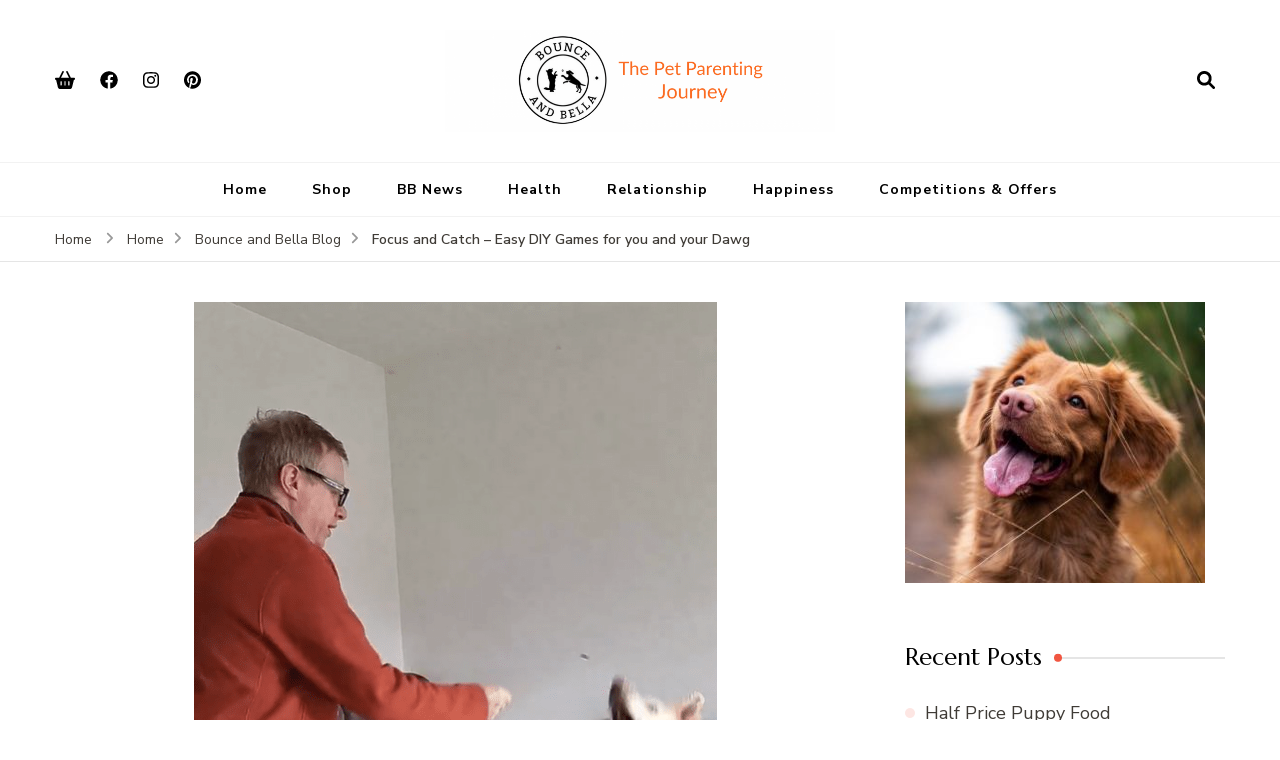

--- FILE ---
content_type: text/html; charset=UTF-8
request_url: https://bounceandbella.co.uk/focus-and-catch-easy-games-for-dogs
body_size: 26942
content:
    <!DOCTYPE html>
    <html lang="en-GB" prefix="og: https://ogp.me/ns#">
    <head itemscope itemtype="http://schema.org/WebSite">
	    <meta charset="UTF-8">
    <meta name="viewport" content="width=device-width, initial-scale=1">
    <link rel="profile" href="http://gmpg.org/xfn/11">
    
<!-- Search Engine Optimization by Rank Math - https://rankmath.com/ -->
<title>Focus and Catch - Easy DIY Games for you and your Dawg - Bounce and Bella</title>
<meta name="robots" content="index, follow, max-snippet:-1, max-video-preview:-1, max-image-preview:large"/>
<link rel="canonical" href="https://bounceandbella.co.uk/focus-and-catch-easy-games-for-dogs" />
<meta property="og:locale" content="en_GB" />
<meta property="og:type" content="article" />
<meta property="og:title" content="Focus and Catch - Easy DIY Games for you and your Dawg - Bounce and Bella" />
<meta property="og:description" content="Focus and Catch &#8211; Easy DIY Games for Dogs   Hello you lovely pet parent, you! More help here for grabbing your dog&#8217;s focus when you need it.  We&#8217;re building up a habit of your dog looking at you&#8230; so when something unexpected happens they fall back on their habit of looking to you. This &hellip;" />
<meta property="og:url" content="https://bounceandbella.co.uk/focus-and-catch-easy-games-for-dogs" />
<meta property="og:site_name" content="Bounce and Bella" />
<meta property="article:tag" content="Bounce and Bella" />
<meta property="article:tag" content="DIY Brain Games for Dogs" />
<meta property="article:tag" content="DIY Games For Dogs" />
<meta property="article:tag" content="DIY training game for dogs" />
<meta property="article:tag" content="Dog confidence games" />
<meta property="article:tag" content="dog games for fun" />
<meta property="article:tag" content="Dog Parent" />
<meta property="article:tag" content="dog parenting" />
<meta property="article:tag" content="Dog Parents" />
<meta property="article:tag" content="Fun Things to Try With Your Dog" />
<meta property="article:tag" content="games for dogs" />
<meta property="article:tag" content="Happiness Games" />
<meta property="article:tag" content="Happiness Games for Dogs" />
<meta property="article:tag" content="Pet Parent" />
<meta property="article:tag" content="Pet Parenting" />
<meta property="article:tag" content="Pet Parents" />
<meta property="article:section" content="Bounce and Bella Blog" />
<meta property="og:updated_time" content="2023-02-14T15:48:47+00:00" />
<meta property="og:image" content="https://bounceandbella.co.uk/wp-content/uploads/2023/02/Screenshot-330.png" />
<meta property="og:image:secure_url" content="https://bounceandbella.co.uk/wp-content/uploads/2023/02/Screenshot-330.png" />
<meta property="og:image:width" content="523" />
<meta property="og:image:height" content="757" />
<meta property="og:image:alt" content="easy diy game for dogs focus and catch" />
<meta property="og:image:type" content="image/png" />
<meta property="article:published_time" content="2023-02-14T15:45:04+00:00" />
<meta property="article:modified_time" content="2023-02-14T15:48:47+00:00" />
<meta name="twitter:card" content="summary_large_image" />
<meta name="twitter:title" content="Focus and Catch - Easy DIY Games for you and your Dawg - Bounce and Bella" />
<meta name="twitter:description" content="Focus and Catch &#8211; Easy DIY Games for Dogs   Hello you lovely pet parent, you! More help here for grabbing your dog&#8217;s focus when you need it.  We&#8217;re building up a habit of your dog looking at you&#8230; so when something unexpected happens they fall back on their habit of looking to you. This &hellip;" />
<meta name="twitter:image" content="https://bounceandbella.co.uk/wp-content/uploads/2023/02/Screenshot-330.png" />
<meta name="twitter:label1" content="Written by" />
<meta name="twitter:data1" content="Bounce and Bella" />
<meta name="twitter:label2" content="Time to read" />
<meta name="twitter:data2" content="1 minute" />
<script type="application/ld+json" class="rank-math-schema">{"@context":"https://schema.org","@graph":[{"@type":"Organization","@id":"https://bounceandbella.co.uk/#organization","name":"Bounce and Bella","url":"https://bounceandbella.co.uk","logo":{"@type":"ImageObject","@id":"https://bounceandbella.co.uk/#logo","url":"https://bounceandbella.co.uk/wp-content/uploads/2021/08/bb-logo-least-fading-crop.jpg","contentUrl":"https://bounceandbella.co.uk/wp-content/uploads/2021/08/bb-logo-least-fading-crop.jpg","caption":"Bounce and Bella","inLanguage":"en-GB","width":"600","height":"586"}},{"@type":"WebSite","@id":"https://bounceandbella.co.uk/#website","url":"https://bounceandbella.co.uk","name":"Bounce and Bella","publisher":{"@id":"https://bounceandbella.co.uk/#organization"},"inLanguage":"en-GB"},{"@type":"ImageObject","@id":"https://bounceandbella.co.uk/wp-content/uploads/2023/02/Screenshot-330.png","url":"https://bounceandbella.co.uk/wp-content/uploads/2023/02/Screenshot-330.png","width":"523","height":"757","caption":"easy diy game for dogs focus and catch","inLanguage":"en-GB"},{"@type":"WebPage","@id":"https://bounceandbella.co.uk/focus-and-catch-easy-games-for-dogs#webpage","url":"https://bounceandbella.co.uk/focus-and-catch-easy-games-for-dogs","name":"Focus and Catch - Easy DIY Games for you and your Dawg - Bounce and Bella","datePublished":"2023-02-14T15:45:04+00:00","dateModified":"2023-02-14T15:48:47+00:00","isPartOf":{"@id":"https://bounceandbella.co.uk/#website"},"primaryImageOfPage":{"@id":"https://bounceandbella.co.uk/wp-content/uploads/2023/02/Screenshot-330.png"},"inLanguage":"en-GB"},{"@type":"Person","@id":"https://bounceandbella.co.uk/author/bellabouncy","name":"Bounce and Bella","url":"https://bounceandbella.co.uk/author/bellabouncy","image":{"@type":"ImageObject","@id":"https://secure.gravatar.com/avatar/9b919d02df480052848f502013b5c994?s=96&amp;d=mm&amp;r=g","url":"https://secure.gravatar.com/avatar/9b919d02df480052848f502013b5c994?s=96&amp;d=mm&amp;r=g","caption":"Bounce and Bella","inLanguage":"en-GB"},"worksFor":{"@id":"https://bounceandbella.co.uk/#organization"}},{"@type":"BlogPosting","headline":"Focus and Catch - Easy DIY Games for you and your Dawg - Bounce and Bella","keywords":"Easy DIY Games for Dogs","datePublished":"2023-02-14T15:45:04+00:00","dateModified":"2023-02-14T15:48:47+00:00","author":{"@id":"https://bounceandbella.co.uk/author/bellabouncy","name":"Bounce and Bella"},"publisher":{"@id":"https://bounceandbella.co.uk/#organization"},"description":"\u00a0","name":"Focus and Catch - Easy DIY Games for you and your Dawg - Bounce and Bella","@id":"https://bounceandbella.co.uk/focus-and-catch-easy-games-for-dogs#richSnippet","isPartOf":{"@id":"https://bounceandbella.co.uk/focus-and-catch-easy-games-for-dogs#webpage"},"image":{"@id":"https://bounceandbella.co.uk/wp-content/uploads/2023/02/Screenshot-330.png"},"inLanguage":"en-GB","mainEntityOfPage":{"@id":"https://bounceandbella.co.uk/focus-and-catch-easy-games-for-dogs#webpage"}}]}</script>
<!-- /Rank Math WordPress SEO plugin -->

<link rel='dns-prefetch' href='//static.addtoany.com' />
<link rel='dns-prefetch' href='//cdnjs.cloudflare.com' />
<link rel='dns-prefetch' href='//fonts.googleapis.com' />
<link rel="alternate" type="application/rss+xml" title="Bounce and Bella &raquo; Feed" href="https://bounceandbella.co.uk/feed" />
<link rel="alternate" type="application/rss+xml" title="Bounce and Bella &raquo; Comments Feed" href="https://bounceandbella.co.uk/comments/feed" />
<link rel="alternate" type="application/rss+xml" title="Bounce and Bella &raquo; Focus and Catch &#8211; Easy DIY Games for you and your Dawg Comments Feed" href="https://bounceandbella.co.uk/focus-and-catch-easy-games-for-dogs/feed" />
<script type="text/javascript">
window._wpemojiSettings = {"baseUrl":"https:\/\/s.w.org\/images\/core\/emoji\/14.0.0\/72x72\/","ext":".png","svgUrl":"https:\/\/s.w.org\/images\/core\/emoji\/14.0.0\/svg\/","svgExt":".svg","source":{"concatemoji":"https:\/\/bounceandbella.co.uk\/wp-includes\/js\/wp-emoji-release.min.js?ver=6.1.9"}};
/*! This file is auto-generated */
!function(e,a,t){var n,r,o,i=a.createElement("canvas"),p=i.getContext&&i.getContext("2d");function s(e,t){var a=String.fromCharCode,e=(p.clearRect(0,0,i.width,i.height),p.fillText(a.apply(this,e),0,0),i.toDataURL());return p.clearRect(0,0,i.width,i.height),p.fillText(a.apply(this,t),0,0),e===i.toDataURL()}function c(e){var t=a.createElement("script");t.src=e,t.defer=t.type="text/javascript",a.getElementsByTagName("head")[0].appendChild(t)}for(o=Array("flag","emoji"),t.supports={everything:!0,everythingExceptFlag:!0},r=0;r<o.length;r++)t.supports[o[r]]=function(e){if(p&&p.fillText)switch(p.textBaseline="top",p.font="600 32px Arial",e){case"flag":return s([127987,65039,8205,9895,65039],[127987,65039,8203,9895,65039])?!1:!s([55356,56826,55356,56819],[55356,56826,8203,55356,56819])&&!s([55356,57332,56128,56423,56128,56418,56128,56421,56128,56430,56128,56423,56128,56447],[55356,57332,8203,56128,56423,8203,56128,56418,8203,56128,56421,8203,56128,56430,8203,56128,56423,8203,56128,56447]);case"emoji":return!s([129777,127995,8205,129778,127999],[129777,127995,8203,129778,127999])}return!1}(o[r]),t.supports.everything=t.supports.everything&&t.supports[o[r]],"flag"!==o[r]&&(t.supports.everythingExceptFlag=t.supports.everythingExceptFlag&&t.supports[o[r]]);t.supports.everythingExceptFlag=t.supports.everythingExceptFlag&&!t.supports.flag,t.DOMReady=!1,t.readyCallback=function(){t.DOMReady=!0},t.supports.everything||(n=function(){t.readyCallback()},a.addEventListener?(a.addEventListener("DOMContentLoaded",n,!1),e.addEventListener("load",n,!1)):(e.attachEvent("onload",n),a.attachEvent("onreadystatechange",function(){"complete"===a.readyState&&t.readyCallback()})),(e=t.source||{}).concatemoji?c(e.concatemoji):e.wpemoji&&e.twemoji&&(c(e.twemoji),c(e.wpemoji)))}(window,document,window._wpemojiSettings);
</script>
<style type="text/css">
img.wp-smiley,
img.emoji {
	display: inline !important;
	border: none !important;
	box-shadow: none !important;
	height: 1em !important;
	width: 1em !important;
	margin: 0 0.07em !important;
	vertical-align: -0.1em !important;
	background: none !important;
	padding: 0 !important;
}
</style>
	<link rel='stylesheet' id='ppb-panels-front-css' href='https://bounceandbella.co.uk/wp-content/plugins/pootle-page-builder/css/front.css?ver=5.7.1' type='text/css' media='all' />
<link rel='stylesheet' id='fontawesome-css' href='//cdnjs.cloudflare.com/ajax/libs/font-awesome/4.6.3/css/font-awesome.min.css?ver=6.1.9' type='text/css' media='all' />
<link rel='stylesheet' id='wp-block-library-css' href='https://bounceandbella.co.uk/wp-includes/css/dist/block-library/style.min.css?ver=6.1.9' type='text/css' media='all' />
<style id='rank-math-toc-block-style-inline-css' type='text/css'>
.wp-block-rank-math-toc-block nav ol{counter-reset:item}.wp-block-rank-math-toc-block nav ol li{display:block}.wp-block-rank-math-toc-block nav ol li:before{content:counters(item, ".") " ";counter-increment:item}

</style>
<link rel='stylesheet' id='classic-theme-styles-css' href='https://bounceandbella.co.uk/wp-includes/css/classic-themes.min.css?ver=1' type='text/css' media='all' />
<style id='global-styles-inline-css' type='text/css'>
body{--wp--preset--color--black: #000000;--wp--preset--color--cyan-bluish-gray: #abb8c3;--wp--preset--color--white: #ffffff;--wp--preset--color--pale-pink: #f78da7;--wp--preset--color--vivid-red: #cf2e2e;--wp--preset--color--luminous-vivid-orange: #ff6900;--wp--preset--color--luminous-vivid-amber: #fcb900;--wp--preset--color--light-green-cyan: #7bdcb5;--wp--preset--color--vivid-green-cyan: #00d084;--wp--preset--color--pale-cyan-blue: #8ed1fc;--wp--preset--color--vivid-cyan-blue: #0693e3;--wp--preset--color--vivid-purple: #9b51e0;--wp--preset--gradient--vivid-cyan-blue-to-vivid-purple: linear-gradient(135deg,rgba(6,147,227,1) 0%,rgb(155,81,224) 100%);--wp--preset--gradient--light-green-cyan-to-vivid-green-cyan: linear-gradient(135deg,rgb(122,220,180) 0%,rgb(0,208,130) 100%);--wp--preset--gradient--luminous-vivid-amber-to-luminous-vivid-orange: linear-gradient(135deg,rgba(252,185,0,1) 0%,rgba(255,105,0,1) 100%);--wp--preset--gradient--luminous-vivid-orange-to-vivid-red: linear-gradient(135deg,rgba(255,105,0,1) 0%,rgb(207,46,46) 100%);--wp--preset--gradient--very-light-gray-to-cyan-bluish-gray: linear-gradient(135deg,rgb(238,238,238) 0%,rgb(169,184,195) 100%);--wp--preset--gradient--cool-to-warm-spectrum: linear-gradient(135deg,rgb(74,234,220) 0%,rgb(151,120,209) 20%,rgb(207,42,186) 40%,rgb(238,44,130) 60%,rgb(251,105,98) 80%,rgb(254,248,76) 100%);--wp--preset--gradient--blush-light-purple: linear-gradient(135deg,rgb(255,206,236) 0%,rgb(152,150,240) 100%);--wp--preset--gradient--blush-bordeaux: linear-gradient(135deg,rgb(254,205,165) 0%,rgb(254,45,45) 50%,rgb(107,0,62) 100%);--wp--preset--gradient--luminous-dusk: linear-gradient(135deg,rgb(255,203,112) 0%,rgb(199,81,192) 50%,rgb(65,88,208) 100%);--wp--preset--gradient--pale-ocean: linear-gradient(135deg,rgb(255,245,203) 0%,rgb(182,227,212) 50%,rgb(51,167,181) 100%);--wp--preset--gradient--electric-grass: linear-gradient(135deg,rgb(202,248,128) 0%,rgb(113,206,126) 100%);--wp--preset--gradient--midnight: linear-gradient(135deg,rgb(2,3,129) 0%,rgb(40,116,252) 100%);--wp--preset--duotone--dark-grayscale: url('#wp-duotone-dark-grayscale');--wp--preset--duotone--grayscale: url('#wp-duotone-grayscale');--wp--preset--duotone--purple-yellow: url('#wp-duotone-purple-yellow');--wp--preset--duotone--blue-red: url('#wp-duotone-blue-red');--wp--preset--duotone--midnight: url('#wp-duotone-midnight');--wp--preset--duotone--magenta-yellow: url('#wp-duotone-magenta-yellow');--wp--preset--duotone--purple-green: url('#wp-duotone-purple-green');--wp--preset--duotone--blue-orange: url('#wp-duotone-blue-orange');--wp--preset--font-size--small: 13px;--wp--preset--font-size--medium: 20px;--wp--preset--font-size--large: 36px;--wp--preset--font-size--x-large: 42px;--wp--preset--spacing--20: 0.44rem;--wp--preset--spacing--30: 0.67rem;--wp--preset--spacing--40: 1rem;--wp--preset--spacing--50: 1.5rem;--wp--preset--spacing--60: 2.25rem;--wp--preset--spacing--70: 3.38rem;--wp--preset--spacing--80: 5.06rem;}:where(.is-layout-flex){gap: 0.5em;}body .is-layout-flow > .alignleft{float: left;margin-inline-start: 0;margin-inline-end: 2em;}body .is-layout-flow > .alignright{float: right;margin-inline-start: 2em;margin-inline-end: 0;}body .is-layout-flow > .aligncenter{margin-left: auto !important;margin-right: auto !important;}body .is-layout-constrained > .alignleft{float: left;margin-inline-start: 0;margin-inline-end: 2em;}body .is-layout-constrained > .alignright{float: right;margin-inline-start: 2em;margin-inline-end: 0;}body .is-layout-constrained > .aligncenter{margin-left: auto !important;margin-right: auto !important;}body .is-layout-constrained > :where(:not(.alignleft):not(.alignright):not(.alignfull)){max-width: var(--wp--style--global--content-size);margin-left: auto !important;margin-right: auto !important;}body .is-layout-constrained > .alignwide{max-width: var(--wp--style--global--wide-size);}body .is-layout-flex{display: flex;}body .is-layout-flex{flex-wrap: wrap;align-items: center;}body .is-layout-flex > *{margin: 0;}:where(.wp-block-columns.is-layout-flex){gap: 2em;}.has-black-color{color: var(--wp--preset--color--black) !important;}.has-cyan-bluish-gray-color{color: var(--wp--preset--color--cyan-bluish-gray) !important;}.has-white-color{color: var(--wp--preset--color--white) !important;}.has-pale-pink-color{color: var(--wp--preset--color--pale-pink) !important;}.has-vivid-red-color{color: var(--wp--preset--color--vivid-red) !important;}.has-luminous-vivid-orange-color{color: var(--wp--preset--color--luminous-vivid-orange) !important;}.has-luminous-vivid-amber-color{color: var(--wp--preset--color--luminous-vivid-amber) !important;}.has-light-green-cyan-color{color: var(--wp--preset--color--light-green-cyan) !important;}.has-vivid-green-cyan-color{color: var(--wp--preset--color--vivid-green-cyan) !important;}.has-pale-cyan-blue-color{color: var(--wp--preset--color--pale-cyan-blue) !important;}.has-vivid-cyan-blue-color{color: var(--wp--preset--color--vivid-cyan-blue) !important;}.has-vivid-purple-color{color: var(--wp--preset--color--vivid-purple) !important;}.has-black-background-color{background-color: var(--wp--preset--color--black) !important;}.has-cyan-bluish-gray-background-color{background-color: var(--wp--preset--color--cyan-bluish-gray) !important;}.has-white-background-color{background-color: var(--wp--preset--color--white) !important;}.has-pale-pink-background-color{background-color: var(--wp--preset--color--pale-pink) !important;}.has-vivid-red-background-color{background-color: var(--wp--preset--color--vivid-red) !important;}.has-luminous-vivid-orange-background-color{background-color: var(--wp--preset--color--luminous-vivid-orange) !important;}.has-luminous-vivid-amber-background-color{background-color: var(--wp--preset--color--luminous-vivid-amber) !important;}.has-light-green-cyan-background-color{background-color: var(--wp--preset--color--light-green-cyan) !important;}.has-vivid-green-cyan-background-color{background-color: var(--wp--preset--color--vivid-green-cyan) !important;}.has-pale-cyan-blue-background-color{background-color: var(--wp--preset--color--pale-cyan-blue) !important;}.has-vivid-cyan-blue-background-color{background-color: var(--wp--preset--color--vivid-cyan-blue) !important;}.has-vivid-purple-background-color{background-color: var(--wp--preset--color--vivid-purple) !important;}.has-black-border-color{border-color: var(--wp--preset--color--black) !important;}.has-cyan-bluish-gray-border-color{border-color: var(--wp--preset--color--cyan-bluish-gray) !important;}.has-white-border-color{border-color: var(--wp--preset--color--white) !important;}.has-pale-pink-border-color{border-color: var(--wp--preset--color--pale-pink) !important;}.has-vivid-red-border-color{border-color: var(--wp--preset--color--vivid-red) !important;}.has-luminous-vivid-orange-border-color{border-color: var(--wp--preset--color--luminous-vivid-orange) !important;}.has-luminous-vivid-amber-border-color{border-color: var(--wp--preset--color--luminous-vivid-amber) !important;}.has-light-green-cyan-border-color{border-color: var(--wp--preset--color--light-green-cyan) !important;}.has-vivid-green-cyan-border-color{border-color: var(--wp--preset--color--vivid-green-cyan) !important;}.has-pale-cyan-blue-border-color{border-color: var(--wp--preset--color--pale-cyan-blue) !important;}.has-vivid-cyan-blue-border-color{border-color: var(--wp--preset--color--vivid-cyan-blue) !important;}.has-vivid-purple-border-color{border-color: var(--wp--preset--color--vivid-purple) !important;}.has-vivid-cyan-blue-to-vivid-purple-gradient-background{background: var(--wp--preset--gradient--vivid-cyan-blue-to-vivid-purple) !important;}.has-light-green-cyan-to-vivid-green-cyan-gradient-background{background: var(--wp--preset--gradient--light-green-cyan-to-vivid-green-cyan) !important;}.has-luminous-vivid-amber-to-luminous-vivid-orange-gradient-background{background: var(--wp--preset--gradient--luminous-vivid-amber-to-luminous-vivid-orange) !important;}.has-luminous-vivid-orange-to-vivid-red-gradient-background{background: var(--wp--preset--gradient--luminous-vivid-orange-to-vivid-red) !important;}.has-very-light-gray-to-cyan-bluish-gray-gradient-background{background: var(--wp--preset--gradient--very-light-gray-to-cyan-bluish-gray) !important;}.has-cool-to-warm-spectrum-gradient-background{background: var(--wp--preset--gradient--cool-to-warm-spectrum) !important;}.has-blush-light-purple-gradient-background{background: var(--wp--preset--gradient--blush-light-purple) !important;}.has-blush-bordeaux-gradient-background{background: var(--wp--preset--gradient--blush-bordeaux) !important;}.has-luminous-dusk-gradient-background{background: var(--wp--preset--gradient--luminous-dusk) !important;}.has-pale-ocean-gradient-background{background: var(--wp--preset--gradient--pale-ocean) !important;}.has-electric-grass-gradient-background{background: var(--wp--preset--gradient--electric-grass) !important;}.has-midnight-gradient-background{background: var(--wp--preset--gradient--midnight) !important;}.has-small-font-size{font-size: var(--wp--preset--font-size--small) !important;}.has-medium-font-size{font-size: var(--wp--preset--font-size--medium) !important;}.has-large-font-size{font-size: var(--wp--preset--font-size--large) !important;}.has-x-large-font-size{font-size: var(--wp--preset--font-size--x-large) !important;}
.wp-block-navigation a:where(:not(.wp-element-button)){color: inherit;}
:where(.wp-block-columns.is-layout-flex){gap: 2em;}
.wp-block-pullquote{font-size: 1.5em;line-height: 1.6;}
</style>
<link rel='stylesheet' id='blossomthemes-instagram-feed-css' href='https://bounceandbella.co.uk/wp-content/plugins/blossomthemes-instagram-feed/public/css/blossomthemes-instagram-feed-public.css?ver=2.0.5' type='text/css' media='all' />
<link rel='stylesheet' id='magnific-popup-css' href='https://bounceandbella.co.uk/wp-content/plugins/blossomthemes-instagram-feed/public/css/magnific-popup.min.css?ver=1.0.0' type='text/css' media='all' />
<link rel='stylesheet' id='contact-form-7-css' href='https://bounceandbella.co.uk/wp-content/plugins/contact-form-7/includes/css/styles.css?ver=5.7.7' type='text/css' media='all' />
<link rel='stylesheet' id='owl-carousel-css' href='https://bounceandbella.co.uk/wp-content/themes/blossom-recipe/css/owl.carousel.min.css?ver=2.3.4' type='text/css' media='all' />
<link rel='stylesheet' id='animate-css' href='https://bounceandbella.co.uk/wp-content/themes/blossom-recipe/css/animate.min.css?ver=3.5.2' type='text/css' media='all' />
<link rel='stylesheet' id='blossom-recipe-google-fonts-css' href='https://fonts.googleapis.com/css?family=Nunito+Sans%3A300%2C300i%2C400%2C400i%2C600%2C600i%2C700%2C700i%2C800%2C800i%7CMarcellus%3A&#038;subset=latin%2Clatin-ext' type='text/css' media='all' />
<link rel='stylesheet' id='blossom-recipe-css' href='https://bounceandbella.co.uk/wp-content/themes/blossom-recipe/style.css?ver=1.2.4' type='text/css' media='all' />
<link rel='stylesheet' id='wpdiscuz-frontend-css-css' href='https://bounceandbella.co.uk/wp-content/plugins/wpdiscuz/themes/default/style.css?ver=7.6.44' type='text/css' media='all' />
<style id='wpdiscuz-frontend-css-inline-css' type='text/css'>
 #wpdcom .wpd-blog-administrator .wpd-comment-label{color:#ffffff;background-color:#00B38F;border:none}#wpdcom .wpd-blog-administrator .wpd-comment-author, #wpdcom .wpd-blog-administrator .wpd-comment-author a{color:#00B38F}#wpdcom.wpd-layout-1 .wpd-comment .wpd-blog-administrator .wpd-avatar img{border-color:#00B38F}#wpdcom.wpd-layout-2 .wpd-comment.wpd-reply .wpd-comment-wrap.wpd-blog-administrator{border-left:3px solid #00B38F}#wpdcom.wpd-layout-2 .wpd-comment .wpd-blog-administrator .wpd-avatar img{border-bottom-color:#00B38F}#wpdcom.wpd-layout-3 .wpd-blog-administrator .wpd-comment-subheader{border-top:1px dashed #00B38F}#wpdcom.wpd-layout-3 .wpd-reply .wpd-blog-administrator .wpd-comment-right{border-left:1px solid #00B38F}#wpdcom .wpd-blog-editor .wpd-comment-label{color:#ffffff;background-color:#00B38F;border:none}#wpdcom .wpd-blog-editor .wpd-comment-author, #wpdcom .wpd-blog-editor .wpd-comment-author a{color:#00B38F}#wpdcom.wpd-layout-1 .wpd-comment .wpd-blog-editor .wpd-avatar img{border-color:#00B38F}#wpdcom.wpd-layout-2 .wpd-comment.wpd-reply .wpd-comment-wrap.wpd-blog-editor{border-left:3px solid #00B38F}#wpdcom.wpd-layout-2 .wpd-comment .wpd-blog-editor .wpd-avatar img{border-bottom-color:#00B38F}#wpdcom.wpd-layout-3 .wpd-blog-editor .wpd-comment-subheader{border-top:1px dashed #00B38F}#wpdcom.wpd-layout-3 .wpd-reply .wpd-blog-editor .wpd-comment-right{border-left:1px solid #00B38F}#wpdcom .wpd-blog-author .wpd-comment-label{color:#ffffff;background-color:#00B38F;border:none}#wpdcom .wpd-blog-author .wpd-comment-author, #wpdcom .wpd-blog-author .wpd-comment-author a{color:#00B38F}#wpdcom.wpd-layout-1 .wpd-comment .wpd-blog-author .wpd-avatar img{border-color:#00B38F}#wpdcom.wpd-layout-2 .wpd-comment .wpd-blog-author .wpd-avatar img{border-bottom-color:#00B38F}#wpdcom.wpd-layout-3 .wpd-blog-author .wpd-comment-subheader{border-top:1px dashed #00B38F}#wpdcom.wpd-layout-3 .wpd-reply .wpd-blog-author .wpd-comment-right{border-left:1px solid #00B38F}#wpdcom .wpd-blog-contributor .wpd-comment-label{color:#ffffff;background-color:#00B38F;border:none}#wpdcom .wpd-blog-contributor .wpd-comment-author, #wpdcom .wpd-blog-contributor .wpd-comment-author a{color:#00B38F}#wpdcom.wpd-layout-1 .wpd-comment .wpd-blog-contributor .wpd-avatar img{border-color:#00B38F}#wpdcom.wpd-layout-2 .wpd-comment .wpd-blog-contributor .wpd-avatar img{border-bottom-color:#00B38F}#wpdcom.wpd-layout-3 .wpd-blog-contributor .wpd-comment-subheader{border-top:1px dashed #00B38F}#wpdcom.wpd-layout-3 .wpd-reply .wpd-blog-contributor .wpd-comment-right{border-left:1px solid #00B38F}#wpdcom .wpd-blog-subscriber .wpd-comment-label{color:#ffffff;background-color:#00B38F;border:none}#wpdcom .wpd-blog-subscriber .wpd-comment-author, #wpdcom .wpd-blog-subscriber .wpd-comment-author a{color:#00B38F}#wpdcom.wpd-layout-2 .wpd-comment .wpd-blog-subscriber .wpd-avatar img{border-bottom-color:#00B38F}#wpdcom.wpd-layout-3 .wpd-blog-subscriber .wpd-comment-subheader{border-top:1px dashed #00B38F}#wpdcom .wpd-blog-customer .wpd-comment-label{color:#ffffff;background-color:#00B38F;border:none}#wpdcom .wpd-blog-customer .wpd-comment-author, #wpdcom .wpd-blog-customer .wpd-comment-author a{color:#00B38F}#wpdcom.wpd-layout-1 .wpd-comment .wpd-blog-customer .wpd-avatar img{border-color:#00B38F}#wpdcom.wpd-layout-2 .wpd-comment .wpd-blog-customer .wpd-avatar img{border-bottom-color:#00B38F}#wpdcom.wpd-layout-3 .wpd-blog-customer .wpd-comment-subheader{border-top:1px dashed #00B38F}#wpdcom.wpd-layout-3 .wpd-reply .wpd-blog-customer .wpd-comment-right{border-left:1px solid #00B38F}#wpdcom .wpd-blog-shop_manager .wpd-comment-label{color:#ffffff;background-color:#00B38F;border:none}#wpdcom .wpd-blog-shop_manager .wpd-comment-author, #wpdcom .wpd-blog-shop_manager .wpd-comment-author a{color:#00B38F}#wpdcom.wpd-layout-1 .wpd-comment .wpd-blog-shop_manager .wpd-avatar img{border-color:#00B38F}#wpdcom.wpd-layout-2 .wpd-comment .wpd-blog-shop_manager .wpd-avatar img{border-bottom-color:#00B38F}#wpdcom.wpd-layout-3 .wpd-blog-shop_manager .wpd-comment-subheader{border-top:1px dashed #00B38F}#wpdcom.wpd-layout-3 .wpd-reply .wpd-blog-shop_manager .wpd-comment-right{border-left:1px solid #00B38F}#wpdcom .wpd-blog-post_author .wpd-comment-label{color:#ffffff;background-color:#00B38F;border:none}#wpdcom .wpd-blog-post_author .wpd-comment-author, #wpdcom .wpd-blog-post_author .wpd-comment-author a{color:#00B38F}#wpdcom .wpd-blog-post_author .wpd-avatar img{border-color:#00B38F}#wpdcom.wpd-layout-1 .wpd-comment .wpd-blog-post_author .wpd-avatar img{border-color:#00B38F}#wpdcom.wpd-layout-2 .wpd-comment.wpd-reply .wpd-comment-wrap.wpd-blog-post_author{border-left:3px solid #00B38F}#wpdcom.wpd-layout-2 .wpd-comment .wpd-blog-post_author .wpd-avatar img{border-bottom-color:#00B38F}#wpdcom.wpd-layout-3 .wpd-blog-post_author .wpd-comment-subheader{border-top:1px dashed #00B38F}#wpdcom.wpd-layout-3 .wpd-reply .wpd-blog-post_author .wpd-comment-right{border-left:1px solid #00B38F}#wpdcom .wpd-blog-guest .wpd-comment-label{color:#ffffff;background-color:#00B38F;border:none}#wpdcom .wpd-blog-guest .wpd-comment-author, #wpdcom .wpd-blog-guest .wpd-comment-author a{color:#00B38F}#wpdcom.wpd-layout-3 .wpd-blog-guest .wpd-comment-subheader{border-top:1px dashed #00B38F}#comments, #respond, .comments-area, #wpdcom{}#wpdcom .ql-editor > *{color:#777777}#wpdcom .ql-editor::before{}#wpdcom .ql-toolbar{border:1px solid #DDDDDD;border-top:none}#wpdcom .ql-container{border:1px solid #DDDDDD;border-bottom:none}#wpdcom .wpd-form-row .wpdiscuz-item input[type="text"], #wpdcom .wpd-form-row .wpdiscuz-item input[type="email"], #wpdcom .wpd-form-row .wpdiscuz-item input[type="url"], #wpdcom .wpd-form-row .wpdiscuz-item input[type="color"], #wpdcom .wpd-form-row .wpdiscuz-item input[type="date"], #wpdcom .wpd-form-row .wpdiscuz-item input[type="datetime"], #wpdcom .wpd-form-row .wpdiscuz-item input[type="datetime-local"], #wpdcom .wpd-form-row .wpdiscuz-item input[type="month"], #wpdcom .wpd-form-row .wpdiscuz-item input[type="number"], #wpdcom .wpd-form-row .wpdiscuz-item input[type="time"], #wpdcom textarea, #wpdcom select{border:1px solid #DDDDDD;color:#777777}#wpdcom .wpd-form-row .wpdiscuz-item textarea{border:1px solid #DDDDDD}#wpdcom input::placeholder, #wpdcom textarea::placeholder, #wpdcom input::-moz-placeholder, #wpdcom textarea::-webkit-input-placeholder{}#wpdcom .wpd-comment-text{color:#777777}#wpdcom .wpd-thread-head .wpd-thread-info{border-bottom:2px solid #00B38F}#wpdcom .wpd-thread-head .wpd-thread-info.wpd-reviews-tab svg{fill:#00B38F}#wpdcom .wpd-thread-head .wpdiscuz-user-settings{border-bottom:2px solid #00B38F}#wpdcom .wpd-thread-head .wpdiscuz-user-settings:hover{color:#00B38F}#wpdcom .wpd-comment .wpd-follow-link:hover{color:#00B38F}#wpdcom .wpd-comment-status .wpd-sticky{color:#00B38F}#wpdcom .wpd-thread-filter .wpdf-active{color:#00B38F;border-bottom-color:#00B38F}#wpdcom .wpd-comment-info-bar{border:1px dashed #33c3a6;background:#e6f8f4}#wpdcom .wpd-comment-info-bar .wpd-current-view i{color:#00B38F}#wpdcom .wpd-filter-view-all:hover{background:#00B38F}#wpdcom .wpdiscuz-item .wpdiscuz-rating > label{color:#DDDDDD}#wpdcom .wpdiscuz-item .wpdiscuz-rating:not(:checked) > label:hover, .wpdiscuz-rating:not(:checked) > label:hover ~ label{}#wpdcom .wpdiscuz-item .wpdiscuz-rating > input ~ label:hover, #wpdcom .wpdiscuz-item .wpdiscuz-rating > input:not(:checked) ~ label:hover ~ label, #wpdcom .wpdiscuz-item .wpdiscuz-rating > input:not(:checked) ~ label:hover ~ label{color:#FFED85}#wpdcom .wpdiscuz-item .wpdiscuz-rating > input:checked ~ label:hover, #wpdcom .wpdiscuz-item .wpdiscuz-rating > input:checked ~ label:hover, #wpdcom .wpdiscuz-item .wpdiscuz-rating > label:hover ~ input:checked ~ label, #wpdcom .wpdiscuz-item .wpdiscuz-rating > input:checked + label:hover ~ label, #wpdcom .wpdiscuz-item .wpdiscuz-rating > input:checked ~ label:hover ~ label, .wpd-custom-field .wcf-active-star, #wpdcom .wpdiscuz-item .wpdiscuz-rating > input:checked ~ label{color:#FFD700}#wpd-post-rating .wpd-rating-wrap .wpd-rating-stars svg .wpd-star{fill:#DDDDDD}#wpd-post-rating .wpd-rating-wrap .wpd-rating-stars svg .wpd-active{fill:#FFD700}#wpd-post-rating .wpd-rating-wrap .wpd-rate-starts svg .wpd-star{fill:#DDDDDD}#wpd-post-rating .wpd-rating-wrap .wpd-rate-starts:hover svg .wpd-star{fill:#FFED85}#wpd-post-rating.wpd-not-rated .wpd-rating-wrap .wpd-rate-starts svg:hover ~ svg .wpd-star{fill:#DDDDDD}.wpdiscuz-post-rating-wrap .wpd-rating .wpd-rating-wrap .wpd-rating-stars svg .wpd-star{fill:#DDDDDD}.wpdiscuz-post-rating-wrap .wpd-rating .wpd-rating-wrap .wpd-rating-stars svg .wpd-active{fill:#FFD700}#wpdcom .wpd-comment .wpd-follow-active{color:#ff7a00}#wpdcom .page-numbers{color:#555;border:#555 1px solid}#wpdcom span.current{background:#555}#wpdcom.wpd-layout-1 .wpd-new-loaded-comment > .wpd-comment-wrap > .wpd-comment-right{background:#FFFAD6}#wpdcom.wpd-layout-2 .wpd-new-loaded-comment.wpd-comment > .wpd-comment-wrap > .wpd-comment-right{background:#FFFAD6}#wpdcom.wpd-layout-2 .wpd-new-loaded-comment.wpd-comment.wpd-reply > .wpd-comment-wrap > .wpd-comment-right{background:transparent}#wpdcom.wpd-layout-2 .wpd-new-loaded-comment.wpd-comment.wpd-reply > .wpd-comment-wrap{background:#FFFAD6}#wpdcom.wpd-layout-3 .wpd-new-loaded-comment.wpd-comment > .wpd-comment-wrap > .wpd-comment-right{background:#FFFAD6}#wpdcom .wpd-follow:hover i, #wpdcom .wpd-unfollow:hover i, #wpdcom .wpd-comment .wpd-follow-active:hover i{color:#00B38F}#wpdcom .wpdiscuz-readmore{cursor:pointer;color:#00B38F}.wpd-custom-field .wcf-pasiv-star, #wpcomm .wpdiscuz-item .wpdiscuz-rating > label{color:#DDDDDD}.wpd-wrapper .wpd-list-item.wpd-active{border-top:3px solid #00B38F}#wpdcom.wpd-layout-2 .wpd-comment.wpd-reply.wpd-unapproved-comment .wpd-comment-wrap{border-left:3px solid #FFFAD6}#wpdcom.wpd-layout-3 .wpd-comment.wpd-reply.wpd-unapproved-comment .wpd-comment-right{border-left:1px solid #FFFAD6}#wpdcom .wpd-prim-button{background-color:#07B290;color:#FFFFFF}#wpdcom .wpd_label__check i.wpdicon-on{color:#07B290;border:1px solid #83d9c8}#wpd-bubble-wrapper #wpd-bubble-all-comments-count{color:#1DB99A}#wpd-bubble-wrapper > div{background-color:#1DB99A}#wpd-bubble-wrapper > #wpd-bubble #wpd-bubble-add-message{background-color:#1DB99A}#wpd-bubble-wrapper > #wpd-bubble #wpd-bubble-add-message::before{border-left-color:#1DB99A;border-right-color:#1DB99A}#wpd-bubble-wrapper.wpd-right-corner > #wpd-bubble #wpd-bubble-add-message::before{border-left-color:#1DB99A;border-right-color:#1DB99A}.wpd-inline-icon-wrapper path.wpd-inline-icon-first{fill:#1DB99A}.wpd-inline-icon-count{background-color:#1DB99A}.wpd-inline-icon-count::before{border-right-color:#1DB99A}.wpd-inline-form-wrapper::before{border-bottom-color:#1DB99A}.wpd-inline-form-question{background-color:#1DB99A}.wpd-inline-form{background-color:#1DB99A}.wpd-last-inline-comments-wrapper{border-color:#1DB99A}.wpd-last-inline-comments-wrapper::before{border-bottom-color:#1DB99A}.wpd-last-inline-comments-wrapper .wpd-view-all-inline-comments{background:#1DB99A}.wpd-last-inline-comments-wrapper .wpd-view-all-inline-comments:hover,.wpd-last-inline-comments-wrapper .wpd-view-all-inline-comments:active,.wpd-last-inline-comments-wrapper .wpd-view-all-inline-comments:focus{background-color:#1DB99A}#wpdcom .ql-snow .ql-tooltip[data-mode="link"]::before{content:"Enter link:"}#wpdcom .ql-snow .ql-tooltip.ql-editing a.ql-action::after{content:"Save"}#wpcomm .wmu-active{border-bottom:1px solid #00B38F}.comments-area{width:auto}
</style>
<link rel='stylesheet' id='wpdiscuz-fa-css' href='https://bounceandbella.co.uk/wp-content/plugins/wpdiscuz/assets/third-party/font-awesome-5.13.0/css/fa.min.css?ver=7.6.44' type='text/css' media='all' />
<link rel='stylesheet' id='wpdiscuz-combo-css-css' href='https://bounceandbella.co.uk/wp-content/plugins/wpdiscuz/assets/css/wpdiscuz-combo.min.css?ver=6.1.9' type='text/css' media='all' />
<link rel='stylesheet' id='wmu-frontend-css-css' href='https://bounceandbella.co.uk/wp-content/plugins/wpdiscuz-media-uploader/assets/css/wmu-frontend.min.css?ver=7.0.10' type='text/css' media='all' />
<link rel='stylesheet' id='addtoany-css' href='https://bounceandbella.co.uk/wp-content/plugins/add-to-any/addtoany.min.css?ver=1.16' type='text/css' media='all' />
<script type='text/javascript' src='https://bounceandbella.co.uk/wp-includes/js/jquery/jquery.min.js?ver=3.6.1' id='jquery-core-js'></script>
<script type='text/javascript' src='https://bounceandbella.co.uk/wp-includes/js/jquery/jquery-migrate.min.js?ver=3.3.2' id='jquery-migrate-js'></script>
<script type='text/javascript' src='https://bounceandbella.co.uk/wp-content/plugins/pootle-page-builder//js/front-end.js?ver=6.1.9' id='pootle-page-builder-front-js-js'></script>
<script type='text/javascript' id='addtoany-core-js-before'>
window.a2a_config=window.a2a_config||{};a2a_config.callbacks=[];a2a_config.overlays=[];a2a_config.templates={};a2a_localize = {
	Share: "Share",
	Save: "Save",
	Subscribe: "Subscribe",
	Email: "Email",
	Bookmark: "Bookmark",
	ShowAll: "Show All",
	ShowLess: "Show less",
	FindServices: "Find service(s)",
	FindAnyServiceToAddTo: "Instantly find any service to add to",
	PoweredBy: "Powered by",
	ShareViaEmail: "Share via email",
	SubscribeViaEmail: "Subscribe via email",
	BookmarkInYourBrowser: "Bookmark in your browser",
	BookmarkInstructions: "Press Ctrl+D or \u2318+D to bookmark this page",
	AddToYourFavorites: "Add to your favourites",
	SendFromWebOrProgram: "Send from any email address or email program",
	EmailProgram: "Email program",
	More: "More&#8230;",
	ThanksForSharing: "Thanks for sharing!",
	ThanksForFollowing: "Thanks for following!"
};
</script>
<script type='text/javascript' defer src='https://static.addtoany.com/menu/page.js' id='addtoany-core-js'></script>
<script type='text/javascript' defer src='https://bounceandbella.co.uk/wp-content/plugins/add-to-any/addtoany.min.js?ver=1.1' id='addtoany-jquery-js'></script>
<link rel="https://api.w.org/" href="https://bounceandbella.co.uk/wp-json/" /><link rel="alternate" type="application/json" href="https://bounceandbella.co.uk/wp-json/wp/v2/posts/4211" /><link rel="EditURI" type="application/rsd+xml" title="RSD" href="https://bounceandbella.co.uk/xmlrpc.php?rsd" />
<link rel="wlwmanifest" type="application/wlwmanifest+xml" href="https://bounceandbella.co.uk/wp-includes/wlwmanifest.xml" />
<meta name="generator" content="WordPress 6.1.9" />
<link rel='shortlink' href='https://bounceandbella.co.uk/?p=4211' />
		<!-- Custom Logo: hide header text -->
		<style id="custom-logo-css" type="text/css">
			.site-title, .site-description {
				position: absolute;
				clip: rect(1px, 1px, 1px, 1px);
			}
		</style>
		<link rel="alternate" type="application/json+oembed" href="https://bounceandbella.co.uk/wp-json/oembed/1.0/embed?url=https%3A%2F%2Fbounceandbella.co.uk%2Ffocus-and-catch-easy-games-for-dogs" />
<link rel="alternate" type="text/xml+oembed" href="https://bounceandbella.co.uk/wp-json/oembed/1.0/embed?url=https%3A%2F%2Fbounceandbella.co.uk%2Ffocus-and-catch-easy-games-for-dogs&#038;format=xml" />
<meta name="cdp-version" content="1.4.9" /><script id='pixel-script-poptin' src='https://cdn.popt.in/pixel.js?id=001fd560696d1' async='true'></script> 
<!--BEGIN: TRACKING CODE MANAGER (v2.5.0) BY INTELLYWP.COM IN HEAD//-->
<!-- Global site tag (gtag.js) - Google Analytics -->
<script async src="https://www.googletagmanager.com/gtag/js?id=UA-126895060-1"></script>
<script>
  window.dataLayer = window.dataLayer || [];
  function gtag(){dataLayer.push(arguments);}
  gtag('js', new Date());

  gtag('config', 'UA-126895060-1');
</script>
<!-- BEGIN KLAVIYO SIGNUP FORM CODE -->
<script type="text/javascript"> 
var __klKey = __klKey || 'Pui2Zj';
  (function() {
    var s = document.createElement('script');
    s.type = 'text/javascript';
    s.async = true;
    s.src = '//static.klaviyo.com/forms/js/client.js';
    var x = document.getElementsByTagName('script')[0];
    x.parentNode.insertBefore(s, x);
  })();</script>
<!-- END KLAVIYO SIGNUP FORM CODE -->
<!--END: https://wordpress.org/plugins/tracking-code-manager IN HEAD//-->	<script>
		pbtn = {
			dialogUrl : 'https://bounceandbella.co.uk/wp-admin/admin-ajax.php?action=pbtn_dialog'
		};
	</script>
	<link rel="pingback" href="https://bounceandbella.co.uk/xmlrpc.php"><script type="application/ld+json">{
    "@context": "http://schema.org",
    "@type": "BlogPosting",
    "mainEntityOfPage": {
        "@type": "WebPage",
        "@id": "https://bounceandbella.co.uk/focus-and-catch-easy-games-for-dogs"
    },
    "headline": "Focus and Catch &#8211; Easy DIY Games for you and your Dawg",
    "datePublished": "2023-02-14T15:45:04+0000",
    "dateModified": "2023-02-14T15:48:47+0000",
    "author": {
        "@type": "Person",
        "name": "Bounce and Bella"
    },
    "description": "Focus and Catch - Easy DIY Games for Dogs Hello you lovely pet parent, you!More help here for grabbing your do",
    "image": {
        "@type": "ImageObject",
        "url": "https://bounceandbella.co.uk/wp-content/uploads/2023/02/Screenshot-330.png",
        "width": 523,
        "height": 757
    },
    "publisher": {
        "@type": "Organization",
        "name": "Bounce and Bella",
        "description": "Peace of Mind for Pet Parents",
        "logo": {
            "@type": "ImageObject",
            "url": "https://bounceandbella.co.uk/wp-content/uploads/2021/02/cropped-Add-a-subheading-1-230x60.png",
            "width": 230,
            "height": 60
        }
    }
}</script><link rel="icon" href="https://bounceandbella.co.uk/wp-content/uploads/2020/08/cropped-bb-logo-least-fading-crop-3-32x32.jpg" sizes="32x32" />
<link rel="icon" href="https://bounceandbella.co.uk/wp-content/uploads/2020/08/cropped-bb-logo-least-fading-crop-3-192x192.jpg" sizes="192x192" />
<link rel="apple-touch-icon" href="https://bounceandbella.co.uk/wp-content/uploads/2020/08/cropped-bb-logo-least-fading-crop-3-180x180.jpg" />
<meta name="msapplication-TileImage" content="https://bounceandbella.co.uk/wp-content/uploads/2020/08/cropped-bb-logo-least-fading-crop-3-270x270.jpg" />
</head>

<body class="post-template-default single single-post postid-4211 single-format-standard wp-custom-logo underline rightsidebar" itemscope itemtype="http://schema.org/WebPage">

<svg xmlns="http://www.w3.org/2000/svg" viewBox="0 0 0 0" width="0" height="0" focusable="false" role="none" style="visibility: hidden; position: absolute; left: -9999px; overflow: hidden;" ><defs><filter id="wp-duotone-dark-grayscale"><feColorMatrix color-interpolation-filters="sRGB" type="matrix" values=" .299 .587 .114 0 0 .299 .587 .114 0 0 .299 .587 .114 0 0 .299 .587 .114 0 0 " /><feComponentTransfer color-interpolation-filters="sRGB" ><feFuncR type="table" tableValues="0 0.49803921568627" /><feFuncG type="table" tableValues="0 0.49803921568627" /><feFuncB type="table" tableValues="0 0.49803921568627" /><feFuncA type="table" tableValues="1 1" /></feComponentTransfer><feComposite in2="SourceGraphic" operator="in" /></filter></defs></svg><svg xmlns="http://www.w3.org/2000/svg" viewBox="0 0 0 0" width="0" height="0" focusable="false" role="none" style="visibility: hidden; position: absolute; left: -9999px; overflow: hidden;" ><defs><filter id="wp-duotone-grayscale"><feColorMatrix color-interpolation-filters="sRGB" type="matrix" values=" .299 .587 .114 0 0 .299 .587 .114 0 0 .299 .587 .114 0 0 .299 .587 .114 0 0 " /><feComponentTransfer color-interpolation-filters="sRGB" ><feFuncR type="table" tableValues="0 1" /><feFuncG type="table" tableValues="0 1" /><feFuncB type="table" tableValues="0 1" /><feFuncA type="table" tableValues="1 1" /></feComponentTransfer><feComposite in2="SourceGraphic" operator="in" /></filter></defs></svg><svg xmlns="http://www.w3.org/2000/svg" viewBox="0 0 0 0" width="0" height="0" focusable="false" role="none" style="visibility: hidden; position: absolute; left: -9999px; overflow: hidden;" ><defs><filter id="wp-duotone-purple-yellow"><feColorMatrix color-interpolation-filters="sRGB" type="matrix" values=" .299 .587 .114 0 0 .299 .587 .114 0 0 .299 .587 .114 0 0 .299 .587 .114 0 0 " /><feComponentTransfer color-interpolation-filters="sRGB" ><feFuncR type="table" tableValues="0.54901960784314 0.98823529411765" /><feFuncG type="table" tableValues="0 1" /><feFuncB type="table" tableValues="0.71764705882353 0.25490196078431" /><feFuncA type="table" tableValues="1 1" /></feComponentTransfer><feComposite in2="SourceGraphic" operator="in" /></filter></defs></svg><svg xmlns="http://www.w3.org/2000/svg" viewBox="0 0 0 0" width="0" height="0" focusable="false" role="none" style="visibility: hidden; position: absolute; left: -9999px; overflow: hidden;" ><defs><filter id="wp-duotone-blue-red"><feColorMatrix color-interpolation-filters="sRGB" type="matrix" values=" .299 .587 .114 0 0 .299 .587 .114 0 0 .299 .587 .114 0 0 .299 .587 .114 0 0 " /><feComponentTransfer color-interpolation-filters="sRGB" ><feFuncR type="table" tableValues="0 1" /><feFuncG type="table" tableValues="0 0.27843137254902" /><feFuncB type="table" tableValues="0.5921568627451 0.27843137254902" /><feFuncA type="table" tableValues="1 1" /></feComponentTransfer><feComposite in2="SourceGraphic" operator="in" /></filter></defs></svg><svg xmlns="http://www.w3.org/2000/svg" viewBox="0 0 0 0" width="0" height="0" focusable="false" role="none" style="visibility: hidden; position: absolute; left: -9999px; overflow: hidden;" ><defs><filter id="wp-duotone-midnight"><feColorMatrix color-interpolation-filters="sRGB" type="matrix" values=" .299 .587 .114 0 0 .299 .587 .114 0 0 .299 .587 .114 0 0 .299 .587 .114 0 0 " /><feComponentTransfer color-interpolation-filters="sRGB" ><feFuncR type="table" tableValues="0 0" /><feFuncG type="table" tableValues="0 0.64705882352941" /><feFuncB type="table" tableValues="0 1" /><feFuncA type="table" tableValues="1 1" /></feComponentTransfer><feComposite in2="SourceGraphic" operator="in" /></filter></defs></svg><svg xmlns="http://www.w3.org/2000/svg" viewBox="0 0 0 0" width="0" height="0" focusable="false" role="none" style="visibility: hidden; position: absolute; left: -9999px; overflow: hidden;" ><defs><filter id="wp-duotone-magenta-yellow"><feColorMatrix color-interpolation-filters="sRGB" type="matrix" values=" .299 .587 .114 0 0 .299 .587 .114 0 0 .299 .587 .114 0 0 .299 .587 .114 0 0 " /><feComponentTransfer color-interpolation-filters="sRGB" ><feFuncR type="table" tableValues="0.78039215686275 1" /><feFuncG type="table" tableValues="0 0.94901960784314" /><feFuncB type="table" tableValues="0.35294117647059 0.47058823529412" /><feFuncA type="table" tableValues="1 1" /></feComponentTransfer><feComposite in2="SourceGraphic" operator="in" /></filter></defs></svg><svg xmlns="http://www.w3.org/2000/svg" viewBox="0 0 0 0" width="0" height="0" focusable="false" role="none" style="visibility: hidden; position: absolute; left: -9999px; overflow: hidden;" ><defs><filter id="wp-duotone-purple-green"><feColorMatrix color-interpolation-filters="sRGB" type="matrix" values=" .299 .587 .114 0 0 .299 .587 .114 0 0 .299 .587 .114 0 0 .299 .587 .114 0 0 " /><feComponentTransfer color-interpolation-filters="sRGB" ><feFuncR type="table" tableValues="0.65098039215686 0.40392156862745" /><feFuncG type="table" tableValues="0 1" /><feFuncB type="table" tableValues="0.44705882352941 0.4" /><feFuncA type="table" tableValues="1 1" /></feComponentTransfer><feComposite in2="SourceGraphic" operator="in" /></filter></defs></svg><svg xmlns="http://www.w3.org/2000/svg" viewBox="0 0 0 0" width="0" height="0" focusable="false" role="none" style="visibility: hidden; position: absolute; left: -9999px; overflow: hidden;" ><defs><filter id="wp-duotone-blue-orange"><feColorMatrix color-interpolation-filters="sRGB" type="matrix" values=" .299 .587 .114 0 0 .299 .587 .114 0 0 .299 .587 .114 0 0 .299 .587 .114 0 0 " /><feComponentTransfer color-interpolation-filters="sRGB" ><feFuncR type="table" tableValues="0.098039215686275 1" /><feFuncG type="table" tableValues="0 0.66274509803922" /><feFuncB type="table" tableValues="0.84705882352941 0.41960784313725" /><feFuncA type="table" tableValues="1 1" /></feComponentTransfer><feComposite in2="SourceGraphic" operator="in" /></filter></defs></svg>    <div id="page" class="site"><a aria-label="skip to content" class="skip-link" href="#content">Skip to Content</a>
    
    <header id="masthead" class="site-header header-one" itemscope itemtype="http://schema.org/WPHeader">
        <div class="main-header">
            <div class="container">
                <div class="header-social-icons">    <ul class="social-icon-list">
                    <li>
                <a href="https://shop.bounceandbella.co.uk" target="_blank" rel="nofollow noopener">
                    <i class="fas fa-shopping-basket"></i>
                </a>
            </li>          
                        <li>
                <a href="https://www.facebook.com/BounceandBella/?view_public_for=224925784692660" target="_blank" rel="nofollow noopener">
                    <i class="fab fa-facebook"></i>
                </a>
            </li>          
                        <li>
                <a href="https://www.instagram.com/acupofwonderland/" target="_blank" rel="nofollow noopener">
                    <i class="fab fa-instagram"></i>
                </a>
            </li>          
                        <li>
                <a href="https://www.pinterest.co.uk/BounceandBella" target="_blank" rel="nofollow noopener">
                    <i class="fab fa-pinterest"></i>
                </a>
            </li>          
                </ul>
        </div>                <div class="search-wrap">    <div class="header-search">
        <button aria-label="search form open" class="search-btn" data-toggle-target=".search-modal" data-toggle-body-class="showing-search-modal" data-set-focus=".search-modal .search-field" aria-expanded="false"><span>Search</span><i class="fas fa-search"></i></button>
            <div class="header-search-form search-modal cover-modal" data-modal-target-string=".search-modal">
        <div class="header-search-inner-wrap">
            <form role="search" method="get" class="search-form" action="https://bounceandbella.co.uk/"><span class="screen-reader-text">Search for:</span><label>Looking for Something?</label><input type="search" class="search-field" placeholder="Enter Keywords..." value="" name="s" /></label><input type="submit" id="submit-field" class="search-submit" value="Search" /></form> 
            <button aria-label="search form close" class="close" data-toggle-target=".search-modal" data-toggle-body-class="showing-search-modal" data-set-focus=".search-modal .search-field" aria-expanded="false"></button>
        </div>
    </div>
        </div>
    </div>                        <div class="site-branding" itemscope itemtype="http://schema.org/Organization">
    		<a href="https://bounceandbella.co.uk/" class="custom-logo-link" rel="home"><img width="2240" height="584" src="https://bounceandbella.co.uk/wp-content/uploads/2021/02/cropped-Add-a-subheading-1.png" class="custom-logo" alt="Bounce and Bella" decoding="async" srcset="https://bounceandbella.co.uk/wp-content/uploads/2021/02/cropped-Add-a-subheading-1.png 2240w, https://bounceandbella.co.uk/wp-content/uploads/2021/02/cropped-Add-a-subheading-1-300x78.png 300w, https://bounceandbella.co.uk/wp-content/uploads/2021/02/cropped-Add-a-subheading-1-1024x267.png 1024w, https://bounceandbella.co.uk/wp-content/uploads/2021/02/cropped-Add-a-subheading-1-768x200.png 768w, https://bounceandbella.co.uk/wp-content/uploads/2021/02/cropped-Add-a-subheading-1-1536x400.png 1536w, https://bounceandbella.co.uk/wp-content/uploads/2021/02/cropped-Add-a-subheading-1-2048x534.png 2048w, https://bounceandbella.co.uk/wp-content/uploads/2021/02/cropped-Add-a-subheading-1-230x60.png 230w" sizes="(max-width: 2240px) 100vw, 2240px" /></a><div class="site-title-wrap">                    <p class="site-title" itemprop="name"><a href="https://bounceandbella.co.uk/" rel="home" itemprop="url">Bounce and Bella</a></p>
                                    <p class="site-description" itemprop="description">Peace of Mind for Pet Parents</p>
                </div>    	</div>    
                </div>
        </div><!-- .main-header -->
        <div class="nav-wrap">
            <div class="container">
                	<nav id="site-navigation" class="main-navigation" itemscope itemtype="http://schema.org/SiteNavigationElement">
		<button class="toggle-button" data-toggle-target=".main-menu-modal" data-toggle-body-class="showing-main-menu-modal" aria-expanded="false" data-set-focus=".close-main-nav-toggle">
            <span class="toggle-bar"></span>
            <span class="toggle-bar"></span>
            <span class="toggle-bar"></span>
        </button>
        <div class="primary-menu-list main-menu-modal cover-modal" data-modal-target-string=".main-menu-modal">
            <button class="close close-main-nav-toggle" data-toggle-target=".main-menu-modal" data-toggle-body-class="showing-main-menu-modal" aria-expanded="false" data-set-focus=".main-menu-modal"></button>
            <div class="mobile-menu" aria-label="Mobile">
                <div class="menu-top-menu-container"><ul id="primary-menu" class="nav-menu main-menu-modal"><li id="menu-item-1756" class="menu-item menu-item-type-post_type menu-item-object-page current_page_parent menu-item-1756"><a href="https://bounceandbella.co.uk/home">Home</a></li>
<li id="menu-item-2790" class="menu-item menu-item-type-custom menu-item-object-custom menu-item-2790"><a href="https://shop.bounceandbella.co.uk">Shop</a></li>
<li id="menu-item-1711" class="menu-item menu-item-type-taxonomy menu-item-object-category menu-item-1711"><a href="https://bounceandbella.co.uk/category/bb-news">BB News</a></li>
<li id="menu-item-1714" class="menu-item menu-item-type-taxonomy menu-item-object-category menu-item-1714"><a href="https://bounceandbella.co.uk/category/health">Health</a></li>
<li id="menu-item-1715" class="menu-item menu-item-type-taxonomy menu-item-object-category menu-item-1715"><a href="https://bounceandbella.co.uk/category/relationship">Relationship</a></li>
<li id="menu-item-1713" class="menu-item menu-item-type-taxonomy menu-item-object-category current-post-ancestor current-menu-parent current-post-parent menu-item-1713"><a href="https://bounceandbella.co.uk/category/happiness">Happiness</a></li>
<li id="menu-item-1712" class="menu-item menu-item-type-taxonomy menu-item-object-category menu-item-1712"><a href="https://bounceandbella.co.uk/category/competitions-offers">Competitions &amp; Offers</a></li>
</ul></div>            </div>
        </div>
	</nav><!-- #site-navigation -->
                </div>
        </div>
    </header>
<div class="breadcrumb-wrapper"><div class="container" >
                <div id="crumbs" itemscope itemtype="http://schema.org/BreadcrumbList"> 
                    <span itemprop="itemListElement" itemscope itemtype="http://schema.org/ListItem">
                        <a itemprop="item" href="https://bounceandbella.co.uk"><span itemprop="name">Home</span></a>
                        <meta itemprop="position" content="1" />
                        <span class="separator"><i class="fa fa-angle-right"></i></span>
                    </span> <span itemprop="itemListElement" itemscope itemtype="http://schema.org/ListItem"><a href="https://bounceandbella.co.uk/home" itemprop="item"><span itemprop="name">Home </span></a><meta itemprop="position" content="2" /><span class="separator"><i class="fa fa-angle-right"></i></span></span>  <span itemprop="itemListElement" itemscope itemtype="http://schema.org/ListItem"><a itemprop="item" href="https://bounceandbella.co.uk/category/bounce-and-bella-blog"><span itemprop="name">Bounce and Bella Blog </span></a><meta itemprop="position" content="3" /><span class="separator"><i class="fa fa-angle-right"></i></span></span> <span class="current" itemprop="itemListElement" itemscope itemtype="http://schema.org/ListItem"><a itemprop="item" href="https://bounceandbella.co.uk/focus-and-catch-easy-games-for-dogs"><span itemprop="name">Focus and Catch &#8211; Easy DIY Games for you and your Dawg</span></a><meta itemprop="position" content="4" /></span></div></div></div><!-- .breadcrumb-wrapper -->    <div id="content" class="site-content">
                    <header class="page-header">
                <div class="container">
        			                </div>
    		</header>
                <div class="container">
        
	<div id="primary" class="content-area">
	   <main id="main" class="site-main">
            <div class="article-group">
        		<div class="article-wrap">
    <article id="post-4211" class="post-4211 post type-post status-publish format-standard has-post-thumbnail hentry category-bounce-and-bella-blog category-happiness tag-bounce-and-bella tag-diy-brain-games-for-dogs tag-diy-games-for-dogs tag-diy-training-game-for-dogs tag-dog-confidence-games tag-dog-games-for-fun tag-dog-parent tag-dog-parenting tag-dog-parents tag-fun-things-to-try-with-your-dog tag-games-for-dogs tag-happiness-games tag-happiness-games-for-dogs tag-pet-parent tag-pet-parenting tag-pet-parents">
    	<figure class="post-thumbnail"><img width="523" height="757" src="https://bounceandbella.co.uk/wp-content/uploads/2023/02/Screenshot-330.png" class="attachment-blossom-recipe-blog size-blossom-recipe-blog wp-post-image" alt="easy diy game for dogs focus and catch" decoding="async" itemprop="image" srcset="https://bounceandbella.co.uk/wp-content/uploads/2023/02/Screenshot-330.png 523w, https://bounceandbella.co.uk/wp-content/uploads/2023/02/Screenshot-330-207x300.png 207w, https://bounceandbella.co.uk/wp-content/uploads/2023/02/Screenshot-330-41x60.png 41w" sizes="(max-width: 523px) 100vw, 523px" /></figure>    <header class="entry-header">
		<span class="category" itemprop="about"><a href="https://bounceandbella.co.uk/category/bounce-and-bella-blog" rel="category tag">Bounce and Bella Blog</a> <a href="https://bounceandbella.co.uk/category/happiness" rel="category tag">Happiness</a></span><h1 class="entry-title" itemprop="headline">Focus and Catch &#8211; Easy DIY Games for you and your Dawg</h1><div class="entry-meta"></div>	</header>         
        <div class="entry-content" itemprop="text">
		<div class="addtoany_share_save_container addtoany_content addtoany_content_top"><div class="a2a_kit a2a_kit_size_32 addtoany_list" data-a2a-url="https://bounceandbella.co.uk/focus-and-catch-easy-games-for-dogs" data-a2a-title="Focus and Catch – Easy DIY Games for you and your Dawg"><a class="a2a_button_facebook" href="https://www.addtoany.com/add_to/facebook?linkurl=https%3A%2F%2Fbounceandbella.co.uk%2Ffocus-and-catch-easy-games-for-dogs&amp;linkname=Focus%20and%20Catch%20%E2%80%93%20Easy%20DIY%20Games%20for%20you%20and%20your%20Dawg" title="Facebook" rel="nofollow noopener" target="_blank"></a><a class="a2a_button_twitter" href="https://www.addtoany.com/add_to/twitter?linkurl=https%3A%2F%2Fbounceandbella.co.uk%2Ffocus-and-catch-easy-games-for-dogs&amp;linkname=Focus%20and%20Catch%20%E2%80%93%20Easy%20DIY%20Games%20for%20you%20and%20your%20Dawg" title="Twitter" rel="nofollow noopener" target="_blank"></a><a class="a2a_button_pinterest" href="https://www.addtoany.com/add_to/pinterest?linkurl=https%3A%2F%2Fbounceandbella.co.uk%2Ffocus-and-catch-easy-games-for-dogs&amp;linkname=Focus%20and%20Catch%20%E2%80%93%20Easy%20DIY%20Games%20for%20you%20and%20your%20Dawg" title="Pinterest" rel="nofollow noopener" target="_blank"></a><a class="a2a_dd addtoany_share_save addtoany_share" href="https://www.addtoany.com/share"></a></div></div>
<h1 style="text-align: center;">Focus and Catch &#8211; Easy DIY Games for Dogs</h1>
<p><span style="font-weight: 400;"> </span></p>
<h2><span style="font-weight: 400;">Hello you lovely pet parent, you!</span><br /><br /></h2>
<p>More help here for grabbing your dog&#8217;s focus when you need it. </p>
<p>We&#8217;re building up a habit of your dog looking at you&#8230; so when something unexpected happens they fall back on their habit of looking to you.</p>
<p>This easy DIY game is an extension of the previous game &#8216;Focus and Treat&#8217; &#8211; have a go at that first if you haven&#8217;t already.</p>
<p><span style="font-weight: 400;"> </span></p>
<h2><span style="font-weight: 400;">Focus and Catch &#8211; Step by Step &#8211; Dog Games for Fun</span></h2>
<div style="width: 576px;" class="wp-video"><!--[if lt IE 9]><script>document.createElement('video');</script><![endif]-->
<video class="wp-video-shortcode" id="video-4211-1" width="576" height="1024" preload="metadata" controls="controls"><source type="video/mp4" src="https://bounceandbella.co.uk/wp-content/uploads/2023/02/video_20230214_153831.mp4?_=1" /><a href="https://bounceandbella.co.uk/wp-content/uploads/2023/02/video_20230214_153831.mp4">https://bounceandbella.co.uk/wp-content/uploads/2023/02/video_20230214_153831.mp4</a></video></div>
<p><span style="font-weight: 400;"> </span>VIDEO NOT LOADING? Visit: <a href="https://www.tiktok.com/@bounceandbella/video/7199989588050382085" target="_blank" rel="noopener">https://www.tiktok.com/@bounceandbella/video/7199989588050382085</a></p>
<p>&nbsp;</p>
<p><span style="font-weight: 400;">Here we go&#8230;<br /><br /></span></p>
<ol>
<li style="font-weight: 400;" aria-level="1">Grab a few tasty treats<br /><br /></li>
<li style="font-weight: 400;" aria-level="1">Have your dog sitting in front of you<br /><br /></li>
<li style="font-weight: 400;" aria-level="1">Hold out a treat away from you<br /><br /></li>
<li style="font-weight: 400;" aria-level="1">Wait for your dog to look at you (it may only be the slightest glance when you&#8217;re starting out)<br /><br /></li>
<li style="font-weight: 400;" aria-level="1">Say &#8216;Yes&#8217; and throw them the treat when they look at you<br /><br /></li>
<li style="font-weight: 400;" aria-level="1">Repeat</li>
</ol>
<p><span style="font-weight: 400;"> </span></p>
<p>&nbsp;</p>
<h2><b>Tips<br /></b></h2>
<ul>
<li>
<p>Try focus and treat first if you&#8217;ve not tried that &#8211; it&#8217;s an easier start.</p>
</li>
<li>
<p>Be patient and wait for that glance</p>
</li>
<li>
<p>Quit while you&#8217;re both winning</p>
</li>
<li>Have fun whether they&#8217;re catching or not</li>
<li>Gradually move back when they&#8217;re comfortable and get those long catches going<br /><br /></li>
<li>Use a practice throw arc to help your dog if they&#8217;re struggling like Roscoe</li>
</ul>
<p>&nbsp;</p>
<p><span style="font-weight: 400;">Enjoy!</span></p>
<p><span style="font-weight: 400;">Darren</span></p>
<p>&nbsp;</p>
<div class='poptin-embedded' data-id='ba08793d6a60f'></div>
<p>





</p>	</div><!-- .entry-content -->
    	<footer class="entry-footer">
		<div class="tags" itemprop="about"><span>Tags:</span>  <a href="https://bounceandbella.co.uk/tag/bounce-and-bella" rel="tag">Bounce and Bella</a><a href="https://bounceandbella.co.uk/tag/diy-brain-games-for-dogs" rel="tag">DIY Brain Games for Dogs</a><a href="https://bounceandbella.co.uk/tag/diy-games-for-dogs" rel="tag">DIY Games For Dogs</a><a href="https://bounceandbella.co.uk/tag/diy-training-game-for-dogs" rel="tag">DIY training game for dogs</a><a href="https://bounceandbella.co.uk/tag/dog-confidence-games" rel="tag">Dog confidence games</a><a href="https://bounceandbella.co.uk/tag/dog-games-for-fun" rel="tag">dog games for fun</a><a href="https://bounceandbella.co.uk/tag/dog-parent" rel="tag">Dog Parent</a><a href="https://bounceandbella.co.uk/tag/dog-parenting" rel="tag">dog parenting</a><a href="https://bounceandbella.co.uk/tag/dog-parents" rel="tag">Dog Parents</a><a href="https://bounceandbella.co.uk/tag/fun-things-to-try-with-your-dog" rel="tag">Fun Things to Try With Your Dog</a><a href="https://bounceandbella.co.uk/tag/games-for-dogs" rel="tag">games for dogs</a><a href="https://bounceandbella.co.uk/tag/happiness-games" rel="tag">Happiness Games</a><a href="https://bounceandbella.co.uk/tag/happiness-games-for-dogs" rel="tag">Happiness Games for Dogs</a><a href="https://bounceandbella.co.uk/tag/pet-parent" rel="tag">Pet Parent</a><a href="https://bounceandbella.co.uk/tag/pet-parenting" rel="tag">Pet Parenting</a><a href="https://bounceandbella.co.uk/tag/pet-parents" rel="tag">Pet Parents</a></div>	</footer><!-- .entry-footer -->
	    </article><!-- #post-4211 -->
</div>
            
            <nav class="navigation post-navigation pagination" role="navigation">
    			<h2 class="screen-reader-text">Post Navigation</h2>
    			<div class="nav-links">
    				                    <div class="nav-previous">
                        <a href="https://bounceandbella.co.uk/loo-roll-easiest-game-for-dogs-ever" rel="prev">
                            <span class="meta-nav"><i class="fas fa-chevron-left"></i></span>
                            <figure class="post-img">
                                <img src="https://bounceandbella.co.uk/wp-content/uploads/2023/02/002-loo-roll-easiest-game-for-dogs-ever-150x150.png" alt="Focus and Catch &#8211; Easy DIY Games for you and your Dawg">                            </figure>
                            <span class="post-title">Loo Roll &#8211; Easiest Game for Dogs EVER</span>
                        </a>
                    </div>
                                                            <div class="nav-next">
                        <a href="https://bounceandbella.co.uk/towel-hiding-games-for-dogs" rel="next">
                            <span class="meta-nav"><i class="fas fa-chevron-right"></i></span>
                            <figure class="post-img">
                                <img src="https://bounceandbella.co.uk/wp-content/uploads/2023/02/towel-hiding-easy-diy-game-for-dogs-150x150.png" alt="Focus and Catch &#8211; Easy DIY Games for you and your Dawg">                            </figure>
                            <span class="post-title">Towel hiding &#8211; Easy DIY Games for Dogs</span>
                        </a>
                    </div>
                        			</div>
    		</nav>        
                <div class="wpdiscuz_top_clearing"></div>
    <div id='comments' class='comments-area'><div id='respond' style='width: 0;height: 0;clear: both;margin: 0;padding: 0;'></div>    <div id="wpdcom" class="wpdiscuz_unauth wpd-default wpd-layout-1 wpd-comments-open">
                    <div class="wc_social_plugin_wrapper">
                            </div>
            <div class="wpd-form-wrap">
                <div class="wpd-form-head">
                                            <div class="wpd-sbs-toggle">
                            <i class="far fa-envelope"></i> <span
                                class="wpd-sbs-title">Subscribe</span>
                            <i class="fas fa-caret-down"></i>
                        </div>
                                            <div class="wpd-auth">
                                                <div class="wpd-login">
                                                    </div>
                    </div>
                </div>
                                                    <div class="wpdiscuz-subscribe-bar wpdiscuz-hidden">
                                                    <form action="https://bounceandbella.co.uk/wp-admin/admin-ajax.php?action=wpdAddSubscription"
                                  method="post" id="wpdiscuz-subscribe-form">
                                <div class="wpdiscuz-subscribe-form-intro">Notify of </div>
                                <div class="wpdiscuz-subscribe-form-option"
                                     style="width:40%;">
                                    <select class="wpdiscuz_select" name="wpdiscuzSubscriptionType">
                                                                                    <option value="post">new follow-up comments</option>
                                                                                                                                <option
                                                value="all_comment" >new replies to my comments</option>
                                                                                </select>
                                </div>
                                                                    <div class="wpdiscuz-item wpdiscuz-subscribe-form-email">
                                        <input class="email" type="email" name="wpdiscuzSubscriptionEmail"
                                               required="required" value=""
                                               placeholder="Email"/>
                                    </div>
                                                                    <div class="wpdiscuz-subscribe-form-button">
                                    <input id="wpdiscuz_subscription_button" class="wpd-prim-button wpd_not_clicked"
                                           type="submit"
                                           value="&rsaquo;"
                                           name="wpdiscuz_subscription_button"/>
                                </div>
                                <input type="hidden" id="wpdiscuz_subscribe_form_nonce" name="wpdiscuz_subscribe_form_nonce" value="2a978fe127" /><input type="hidden" name="_wp_http_referer" value="/focus-and-catch-easy-games-for-dogs" />                            </form>
                                                </div>
                            <div
            class="wpd-form wpd-form-wrapper wpd-main-form-wrapper" id='wpd-main-form-wrapper-0_0'>
                                        <form  method="post" enctype="multipart/form-data" data-uploading="false" class="wpd_comm_form wpd_main_comm_form"                >
                                        <div class="wpd-field-comment">
                        <div class="wpdiscuz-item wc-field-textarea">
                            <div class="wpdiscuz-textarea-wrap ">
                                                                                                        <div class="wpd-avatar">
                                        <img alt='guest' src='https://secure.gravatar.com/avatar/9bb119003eaed5cb6aa9ca8fac79599d?s=56&#038;d=mm&#038;r=g' srcset='https://secure.gravatar.com/avatar/9bb119003eaed5cb6aa9ca8fac79599d?s=112&#038;d=mm&#038;r=g 2x' class='avatar avatar-56 photo' height='56' width='56' loading='lazy' decoding='async'/>                                    </div>
                                                <div id="wpd-editor-wraper-0_0" style="display: none;">
                <div id="wpd-editor-char-counter-0_0"
                     class="wpd-editor-char-counter"></div>
                <label style="display: none;" for="wc-textarea-0_0">Label</label>
                <textarea id="wc-textarea-0_0" name="wc_comment"
                          class="wc_comment wpd-field"></textarea>
                <div id="wpd-editor-0_0"></div>
                        <div id="wpd-editor-toolbar-0_0">
                            <button title="Bold"
                        class="ql-bold"  ></button>
                                <button title="Italic"
                        class="ql-italic"  ></button>
                                <button title="Underline"
                        class="ql-underline"  ></button>
                                <button title="Strike"
                        class="ql-strike"  ></button>
                                <button title="Ordered List"
                        class="ql-list" value='ordered' ></button>
                                <button title="Unordered List"
                        class="ql-list" value='bullet' ></button>
                                <button title="Blockquote"
                        class="ql-blockquote"  ></button>
                                <button title="Code Block"
                        class="ql-code-block"  ></button>
                                <button title="Link"
                        class="ql-link"  ></button>
                                <button title="Source Code"
                        class="ql-sourcecode"  data-wpde_button_name='sourcecode'>{}</button>
                                <button title="Spoiler"
                        class="ql-spoiler"  data-wpde_button_name='spoiler'>[+]</button>
                            <div class="wpd-editor-buttons-right">
                <span class='wmu-upload-wrap' wpd-tooltip='Attach an image to this comment' wpd-tooltip-position='left'><label class='wmu-add'><i class='fas fa-paperclip'></i><input style='display:none;' class='wmu-add-files' type='file' name='wmu_files' multiple /></label></span>            </div>
        </div>
                    </div>
                                        </div>
                        </div>
                    </div>
                    <div class="wpd-form-foot" style='display:none;'>
                        <div class="wpdiscuz-textarea-foot">
                                                        <div class="wpdiscuz-button-actions"><div class='wmu-action-wrap'><div class='wmu-tabs wmu-images-tab wmu-hide'></div><div class='wmu-tabs wmu-videos-tab wmu-hide'></div><div class='wmu-tabs wmu-files-tab wmu-hide'></div></div></div>
                        </div>
                                <div class="wpd-form-row">
                    <div class="wpd-form-col-left">
                        <div class="wpdiscuz-item wc_name-wrapper wpd-has-icon">
                                    <div class="wpd-field-icon"><i
                            class="fas fa-user"></i>
                    </div>
                                    <input id="wc_name-0_0" value="" required='required' aria-required='true'                       class="wc_name wpd-field" type="text"
                       name="wc_name"
                       placeholder="Name*"
                       maxlength="50" pattern='.{3,50}'                       title="">
                <label for="wc_name-0_0"
                       class="wpdlb">Name*</label>
                            </div>
                        <div class="wpdiscuz-item wc_email-wrapper wpd-has-icon">
                                    <div class="wpd-field-icon"><i
                            class="fas fa-at"></i>
                    </div>
                                    <input id="wc_email-0_0" value="" required='required' aria-required='true'                       class="wc_email wpd-field" type="email"
                       name="wc_email"
                       placeholder="Email*"/>
                <label for="wc_email-0_0"
                       class="wpdlb">Email*</label>
                            </div>
                    </div>
                <div class="wpd-form-col-right">
                    <div class="wc-field-submit">
                                        <input id="wpd-field-submit-0_0"
                   class="wc_comm_submit wpd_not_clicked wpd-prim-button" type="submit"
                   name="submit" value="Post Comment"
                   aria-label="Post Comment"/>
        </div>
                </div>
                    <div class="clearfix"></div>
        </div>
                            </div>
                                        <input type="hidden" class="wpdiscuz_unique_id" value="0_0"
                           name="wpdiscuz_unique_id">
                                    </form>
                        </div>
                <div id="wpdiscuz_hidden_secondary_form" style="display: none;">
                    <div
            class="wpd-form wpd-form-wrapper wpd-secondary-form-wrapper" id='wpd-secondary-form-wrapper-wpdiscuzuniqueid' style='display: none;'>
                            <div class="wpd-secondary-forms-social-content"></div>
                <div class="clearfix"></div>
                                        <form  method="post" enctype="multipart/form-data" data-uploading="false" class="wpd_comm_form wpd-secondary-form-wrapper"                >
                                        <div class="wpd-field-comment">
                        <div class="wpdiscuz-item wc-field-textarea">
                            <div class="wpdiscuz-textarea-wrap ">
                                                                                                        <div class="wpd-avatar">
                                        <img alt='guest' src='https://secure.gravatar.com/avatar/08b947203345e5098bca30554e4c6920?s=56&#038;d=mm&#038;r=g' srcset='https://secure.gravatar.com/avatar/08b947203345e5098bca30554e4c6920?s=112&#038;d=mm&#038;r=g 2x' class='avatar avatar-56 photo' height='56' width='56' loading='lazy' decoding='async'/>                                    </div>
                                                <div id="wpd-editor-wraper-wpdiscuzuniqueid" style="display: none;">
                <div id="wpd-editor-char-counter-wpdiscuzuniqueid"
                     class="wpd-editor-char-counter"></div>
                <label style="display: none;" for="wc-textarea-wpdiscuzuniqueid">Label</label>
                <textarea id="wc-textarea-wpdiscuzuniqueid" name="wc_comment"
                          class="wc_comment wpd-field"></textarea>
                <div id="wpd-editor-wpdiscuzuniqueid"></div>
                        <div id="wpd-editor-toolbar-wpdiscuzuniqueid">
                            <button title="Bold"
                        class="ql-bold"  ></button>
                                <button title="Italic"
                        class="ql-italic"  ></button>
                                <button title="Underline"
                        class="ql-underline"  ></button>
                                <button title="Strike"
                        class="ql-strike"  ></button>
                                <button title="Ordered List"
                        class="ql-list" value='ordered' ></button>
                                <button title="Unordered List"
                        class="ql-list" value='bullet' ></button>
                                <button title="Blockquote"
                        class="ql-blockquote"  ></button>
                                <button title="Code Block"
                        class="ql-code-block"  ></button>
                                <button title="Link"
                        class="ql-link"  ></button>
                                <button title="Source Code"
                        class="ql-sourcecode"  data-wpde_button_name='sourcecode'>{}</button>
                                <button title="Spoiler"
                        class="ql-spoiler"  data-wpde_button_name='spoiler'>[+]</button>
                            <div class="wpd-editor-buttons-right">
                <span class='wmu-upload-wrap' wpd-tooltip='Attach an image to this comment' wpd-tooltip-position='left'><label class='wmu-add'><i class='fas fa-paperclip'></i><input style='display:none;' class='wmu-add-files' type='file' name='wmu_files' multiple /></label></span>            </div>
        </div>
                    </div>
                                        </div>
                        </div>
                    </div>
                    <div class="wpd-form-foot" style='display:none;'>
                        <div class="wpdiscuz-textarea-foot">
                                                        <div class="wpdiscuz-button-actions"><div class='wmu-action-wrap'><div class='wmu-tabs wmu-images-tab wmu-hide'></div><div class='wmu-tabs wmu-videos-tab wmu-hide'></div><div class='wmu-tabs wmu-files-tab wmu-hide'></div></div></div>
                        </div>
                                <div class="wpd-form-row">
                    <div class="wpd-form-col-left">
                        <div class="wpdiscuz-item wc_name-wrapper wpd-has-icon">
                                    <div class="wpd-field-icon"><i
                            class="fas fa-user"></i>
                    </div>
                                    <input id="wc_name-wpdiscuzuniqueid" value="" required='required' aria-required='true'                       class="wc_name wpd-field" type="text"
                       name="wc_name"
                       placeholder="Name*"
                       maxlength="50" pattern='.{3,50}'                       title="">
                <label for="wc_name-wpdiscuzuniqueid"
                       class="wpdlb">Name*</label>
                            </div>
                        <div class="wpdiscuz-item wc_email-wrapper wpd-has-icon">
                                    <div class="wpd-field-icon"><i
                            class="fas fa-at"></i>
                    </div>
                                    <input id="wc_email-wpdiscuzuniqueid" value="" required='required' aria-required='true'                       class="wc_email wpd-field" type="email"
                       name="wc_email"
                       placeholder="Email*"/>
                <label for="wc_email-wpdiscuzuniqueid"
                       class="wpdlb">Email*</label>
                            </div>
                    </div>
                <div class="wpd-form-col-right">
                    <div class="wc-field-submit">
                                        <input id="wpd-field-submit-wpdiscuzuniqueid"
                   class="wc_comm_submit wpd_not_clicked wpd-prim-button" type="submit"
                   name="submit" value="Post Comment"
                   aria-label="Post Comment"/>
        </div>
                </div>
                    <div class="clearfix"></div>
        </div>
                            </div>
                                        <input type="hidden" class="wpdiscuz_unique_id" value="wpdiscuzuniqueid"
                           name="wpdiscuz_unique_id">
                                    </form>
                        </div>
                </div>
                    </div>
                        <div id="wpd-threads" class="wpd-thread-wrapper">
                <div class="wpd-thread-head">
                    <div class="wpd-thread-info "
                         data-comments-count="10">
                        <span class='wpdtc' title='10'>10</span> Comments                    </div>
                                        <div class="wpd-space"></div>
                    <div class="wpd-thread-filter">
                                            </div>
                </div>
                <div class="wpd-comment-info-bar">
                    <div class="wpd-current-view"><i
                            class="fas fa-quote-left"></i> Inline Feedbacks                    </div>
                    <div class="wpd-filter-view-all">View all comments</div>
                </div>
                                <div class="wpd-thread-list">
                    <div id='wpd-comm-10381_0' class='comment even thread-even depth-1 wpd-comment wpd_comment_level-1'><div class="wpd-comment-wrap wpd-blog-guest">
    <div class="wpd-comment-left ">
    <div class="wpd-avatar ">
    <img alt='binance Anmeldebonus' src='https://secure.gravatar.com/avatar/87cab771a21e78d031bcb035432fc40d?s=64&#038;d=mm&#038;r=g' srcset='https://secure.gravatar.com/avatar/87cab771a21e78d031bcb035432fc40d?s=128&#038;d=mm&#038;r=g 2x' class='avatar avatar-64 photo' height='64' width='64' loading='lazy' decoding='async'/>
</div>
    
    
</div>
    <div id="comment-10381" class="wpd-comment-right">
    <div class="wpd-comment-header">
    <div class="wpd-comment-author ">
    binance Anmeldebonus
</div>
    <div class="wpd-comment-date" title="January 3, 2026 7:06 pm">
    <i class='far fa-clock' aria-hidden='true'></i>
    13 days ago
</div>
    
    <div class="wpd-comment-share wpd-hidden wpd-tooltip wpd-top">
    <i class='fas fa-share-alt' aria-hidden='true'></i>
    <div class="wpd-tooltip-content">
        <a class='wc_tw' rel='noreferrer' target='_blank' href='https://twitter.com/intent/tweet?text=Can you be more specific about the content of your articl... &url=https%3A%2F%2Fbounceandbella.co.uk%2Ffocus-and-catch-easy-games-for-dogs%23comment-10381' title='Share On X'><i class='wpf-cta' aria-hidden='true'><svg xmlns='http://www.w3.org/2000/svg' viewBox='0 0 512 512'><path d='M389.2 48h70.6L305.6 224.2 487 464H345L233.7 318.6 106.5 464H35.8L200.7 275.5 26.8 48H172.4L272.9 180.9 389.2 48zM364.4 421.8h39.1L151.1 88h-42L364.4 421.8z'/></svg></i></a>
    </div>
</div>
    <div class="wpd-space"></div>
    <div class="wpd-comment-link wpd-hidden">
    <span wpd-tooltip='Comment Link' wpd-tooltip-position='left'><i class='fas fa-link' aria-hidden='true' data-wpd-clipboard='https://bounceandbella.co.uk/focus-and-catch-easy-games-for-dogs#comment-10381'></i></span>
</div>
</div>
    
    <div class="wpd-comment-text">
    <p>Can you be more specific about the content of your article? After reading it, I still have some doubts. Hope you can help me. <a href="https://accounts.binance.com/id/register?ref=UM6SMJM3" rel="nofollow ugc">https://accounts.binance.com/id/register?ref=UM6SMJM3</a></p>

</div>
    <div class="wpd-comment-footer">
    
    <div class="wpd-reply-button">
    <svg xmlns='https://www.w3.org/2000/svg' viewBox='0 0 24 24'><path d='M10 9V5l-7 7 7 7v-4.1c5 0 8.5 1.6 11 5.1-1-5-4-10-11-11z'/><path d='M0 0h24v24H0z' fill='none'/></svg>
    <span>Reply</span>
</div>
    <div class="wpd-space"></div>
    
    
</div>
</div>
</div><div id='wpdiscuz_form_anchor-10381_0'></div></div><div id='wpd-comm-8812_0' class='comment odd alt thread-odd thread-alt depth-1 wpd-comment wpd_comment_level-1'><div class="wpd-comment-wrap wpd-blog-guest">
    <div class="wpd-comment-left ">
    <div class="wpd-avatar ">
    <img alt='Ricstyq' src='https://secure.gravatar.com/avatar/9d61b0c13a823868497f816b0824fb6e?s=64&#038;d=mm&#038;r=g' srcset='https://secure.gravatar.com/avatar/9d61b0c13a823868497f816b0824fb6e?s=128&#038;d=mm&#038;r=g 2x' class='avatar avatar-64 photo' height='64' width='64' loading='lazy' decoding='async'/>
</div>
    
    
</div>
    <div id="comment-8812" class="wpd-comment-right">
    <div class="wpd-comment-header">
    <div class="wpd-comment-author ">
    Ricstyq
</div>
    <div class="wpd-comment-date" title="October 26, 2025 4:37 pm">
    <i class='far fa-clock' aria-hidden='true'></i>
    2 months ago
</div>
    
    <div class="wpd-comment-share wpd-hidden wpd-tooltip wpd-top">
    <i class='fas fa-share-alt' aria-hidden='true'></i>
    <div class="wpd-tooltip-content">
        <a class='wc_tw' rel='noreferrer' target='_blank' href='https://twitter.com/intent/tweet?text=When it comes to platforms that truly understand Indian pl... &url=https%3A%2F%2Fbounceandbella.co.uk%2Ffocus-and-catch-easy-games-for-dogs%23comment-8812' title='Share On X'><i class='wpf-cta' aria-hidden='true'><svg xmlns='http://www.w3.org/2000/svg' viewBox='0 0 512 512'><path d='M389.2 48h70.6L305.6 224.2 487 464H345L233.7 318.6 106.5 464H35.8L200.7 275.5 26.8 48H172.4L272.9 180.9 389.2 48zM364.4 421.8h39.1L151.1 88h-42L364.4 421.8z'/></svg></i></a>
    </div>
</div>
    <div class="wpd-space"></div>
    <div class="wpd-comment-link wpd-hidden">
    <span wpd-tooltip='Comment Link' wpd-tooltip-position='left'><i class='fas fa-link' aria-hidden='true' data-wpd-clipboard='https://bounceandbella.co.uk/focus-and-catch-easy-games-for-dogs#comment-8812'></i></span>
</div>
</div>
    
    <div class="wpd-comment-text">
    <p>When it comes to platforms that truly understand Indian players, 1win India stands out as a leader in entertainment and fast transactions. Since 2018, the official website has served India under a Curaçao eGaming licence, ensuring both safety and transparency in every bet and spin. Players can enjoy live sports betting, esports, and casino entertainment built for their playstyle. The interface is clean, modern, and optimized for smooth navigation, whether you’re exploring cricket odds or jumping into a live dealer table <a href="http://1win-official-india.in/" target="_blank" rel="noopener nofollow ugc">http://1win-official-india.in/</a> .<br />
Payment flexibility is one of the biggest strengths here. You can pay fast via UPI, Paytm, PhonePe, GPay, cards, and crypto — over 8 trusted methods like Visa/Mastercard, BTC, and USDT. These secure and quick options make deposits and withdrawals incredibly convenient for Indian users. Transactions process quickly, and you can always expect fair handling of your funds.<br />
For mobile users, 1win offers great accessibility. The Android app is available for direct download, while iOS users can access the platform easily via mobile web. Both versions ensure a smooth, lag-free experience with instant login, quick bets, and full bonus access. This attention to user comfort really helps create a seamless gaming journey, wherever you are.<br />
Another huge attraction is the welcome offer. New users get a 500% welcome bonus up to ₹75,000 on first deposits — one of the most generous promotions currently available in the Indian market. It’s a perfect way to start your 1win bet journey on a platform focused on fast payouts and fair odds. Beyond that, ongoing bonuses, cashback offers, and free bet deals keep players engaged long-term.<br />
Creating an account is simple and takes just a minute. You can register using your email, mobile number, or even through social accounts. Once signed in, players unlock access to INR deposits, welcome bonuses, live odds, and the full entertainment library of games and sports events.<br />
For players seeking a blend of reliability, local convenience, and high-quality gaming, 1win India delivers exactly that. The combination of trusted licensing, multiple payment options, fast cashouts, and exciting promotions makes it an excellent choice for Indian bettors. Welcome bonuses for players from India are the cherry on top, helping every new member begin their gaming adventure with a strong boost and full confidence.</p>

</div>
    <div class="wpd-comment-footer">
    
    <div class="wpd-reply-button">
    <svg xmlns='https://www.w3.org/2000/svg' viewBox='0 0 24 24'><path d='M10 9V5l-7 7 7 7v-4.1c5 0 8.5 1.6 11 5.1-1-5-4-10-11-11z'/><path d='M0 0h24v24H0z' fill='none'/></svg>
    <span>Reply</span>
</div>
    <div class="wpd-space"></div>
    
    
</div>
</div>
</div><div id='wpdiscuz_form_anchor-8812_0'></div></div><div id='wpd-comm-8241_0' class='comment even thread-even depth-1 wpd-comment wpd_comment_level-1'><div class="wpd-comment-wrap wpd-blog-guest">
    <div class="wpd-comment-left ">
    <div class="wpd-avatar ">
    <img alt='Регистрация на www.binance.com' src='https://secure.gravatar.com/avatar/d91010a250343102e37e4970a1629bd8?s=64&#038;d=mm&#038;r=g' srcset='https://secure.gravatar.com/avatar/d91010a250343102e37e4970a1629bd8?s=128&#038;d=mm&#038;r=g 2x' class='avatar avatar-64 photo' height='64' width='64' loading='lazy' decoding='async'/>
</div>
    
    
</div>
    <div id="comment-8241" class="wpd-comment-right">
    <div class="wpd-comment-header">
    <div class="wpd-comment-author ">
    Регистрация на www.binance.com
</div>
    <div class="wpd-comment-date" title="October 16, 2025 8:21 am">
    <i class='far fa-clock' aria-hidden='true'></i>
    3 months ago
</div>
    
    <div class="wpd-comment-share wpd-hidden wpd-tooltip wpd-top">
    <i class='fas fa-share-alt' aria-hidden='true'></i>
    <div class="wpd-tooltip-content">
        <a class='wc_tw' rel='noreferrer' target='_blank' href='https://twitter.com/intent/tweet?text=Thanks for sharing. I read many of your blog posts, cool, ... &url=https%3A%2F%2Fbounceandbella.co.uk%2Ffocus-and-catch-easy-games-for-dogs%23comment-8241' title='Share On X'><i class='wpf-cta' aria-hidden='true'><svg xmlns='http://www.w3.org/2000/svg' viewBox='0 0 512 512'><path d='M389.2 48h70.6L305.6 224.2 487 464H345L233.7 318.6 106.5 464H35.8L200.7 275.5 26.8 48H172.4L272.9 180.9 389.2 48zM364.4 421.8h39.1L151.1 88h-42L364.4 421.8z'/></svg></i></a>
    </div>
</div>
    <div class="wpd-space"></div>
    <div class="wpd-comment-link wpd-hidden">
    <span wpd-tooltip='Comment Link' wpd-tooltip-position='left'><i class='fas fa-link' aria-hidden='true' data-wpd-clipboard='https://bounceandbella.co.uk/focus-and-catch-easy-games-for-dogs#comment-8241'></i></span>
</div>
</div>
    
    <div class="wpd-comment-text">
    <p>Thanks for sharing. I read many of your blog posts, cool, your blog is very good.</p>

</div>
    <div class="wpd-comment-footer">
    
    <div class="wpd-reply-button">
    <svg xmlns='https://www.w3.org/2000/svg' viewBox='0 0 24 24'><path d='M10 9V5l-7 7 7 7v-4.1c5 0 8.5 1.6 11 5.1-1-5-4-10-11-11z'/><path d='M0 0h24v24H0z' fill='none'/></svg>
    <span>Reply</span>
</div>
    <div class="wpd-space"></div>
    
    
</div>
</div>
</div><div id='wpdiscuz_form_anchor-8241_0'></div></div><div id='wpd-comm-6953_0' class='comment odd alt thread-odd thread-alt depth-1 wpd-comment wpd_comment_level-1'><div class="wpd-comment-wrap wpd-blog-guest">
    <div class="wpd-comment-left ">
    <div class="wpd-avatar ">
    <img alt='Guest' src='https://secure.gravatar.com/avatar/2b1c82c923ce7a279d186c9e7f00f922?s=64&#038;d=mm&#038;r=g' srcset='https://secure.gravatar.com/avatar/2b1c82c923ce7a279d186c9e7f00f922?s=128&#038;d=mm&#038;r=g 2x' class='avatar avatar-64 photo' height='64' width='64' loading='lazy' decoding='async'/>
</div>
    
    
</div>
    <div id="comment-6953" class="wpd-comment-right">
    <div class="wpd-comment-header">
    <div class="wpd-comment-author ">
    Guest
</div>
    <div class="wpd-comment-date" title="September 2, 2025 10:27 am">
    <i class='far fa-clock' aria-hidden='true'></i>
    4 months ago
</div>
    
    <div class="wpd-comment-share wpd-hidden wpd-tooltip wpd-top">
    <i class='fas fa-share-alt' aria-hidden='true'></i>
    <div class="wpd-tooltip-content">
        <a class='wc_tw' rel='noreferrer' target='_blank' href='https://twitter.com/intent/tweet?text=These luxury pieces are crafted with detailed precision, s... &url=https%3A%2F%2Fbounceandbella.co.uk%2Ffocus-and-catch-easy-games-for-dogs%23comment-6953' title='Share On X'><i class='wpf-cta' aria-hidden='true'><svg xmlns='http://www.w3.org/2000/svg' viewBox='0 0 512 512'><path d='M389.2 48h70.6L305.6 224.2 487 464H345L233.7 318.6 106.5 464H35.8L200.7 275.5 26.8 48H172.4L272.9 180.9 389.2 48zM364.4 421.8h39.1L151.1 88h-42L364.4 421.8z'/></svg></i></a>
    </div>
</div>
    <div class="wpd-space"></div>
    <div class="wpd-comment-link wpd-hidden">
    <span wpd-tooltip='Comment Link' wpd-tooltip-position='left'><i class='fas fa-link' aria-hidden='true' data-wpd-clipboard='https://bounceandbella.co.uk/focus-and-catch-easy-games-for-dogs#comment-6953'></i></span>
</div>
</div>
    
    <div class="wpd-comment-text">
    <p><span>These luxury pieces are crafted with detailed precision, showcasing patterns and motifs passed down through generations. Wearing such </span><a href="https://gaflajewellery.com/" target="_blank" rel="noopener nofollow ugc">united arab emirates jewelry</a><span> enhances your styling by adding depth, texture, and elegance to any outfit.</span></p>

</div>
    <div class="wpd-comment-footer">
    
    <div class="wpd-reply-button">
    <svg xmlns='https://www.w3.org/2000/svg' viewBox='0 0 24 24'><path d='M10 9V5l-7 7 7 7v-4.1c5 0 8.5 1.6 11 5.1-1-5-4-10-11-11z'/><path d='M0 0h24v24H0z' fill='none'/></svg>
    <span>Reply</span>
</div>
    <div class="wpd-space"></div>
    
    
</div>
</div>
</div><div id='wpdiscuz_form_anchor-6953_0'></div></div><div id='wpd-comm-6952_0' class='comment even thread-even depth-1 wpd-comment wpd_comment_level-1'><div class="wpd-comment-wrap wpd-blog-guest">
    <div class="wpd-comment-left ">
    <div class="wpd-avatar ">
    <img alt='Guest' src='https://secure.gravatar.com/avatar/2b1c82c923ce7a279d186c9e7f00f922?s=64&#038;d=mm&#038;r=g' srcset='https://secure.gravatar.com/avatar/2b1c82c923ce7a279d186c9e7f00f922?s=128&#038;d=mm&#038;r=g 2x' class='avatar avatar-64 photo' height='64' width='64' loading='lazy' decoding='async'/>
</div>
    
    
</div>
    <div id="comment-6952" class="wpd-comment-right">
    <div class="wpd-comment-header">
    <div class="wpd-comment-author ">
    Guest
</div>
    <div class="wpd-comment-date" title="September 2, 2025 10:14 am">
    <i class='far fa-clock' aria-hidden='true'></i>
    4 months ago
</div>
    
    <div class="wpd-comment-share wpd-hidden wpd-tooltip wpd-top">
    <i class='fas fa-share-alt' aria-hidden='true'></i>
    <div class="wpd-tooltip-content">
        <a class='wc_tw' rel='noreferrer' target='_blank' href='https://twitter.com/intent/tweet?text=Building a strong digital presence is no longer optional i... &url=https%3A%2F%2Fbounceandbella.co.uk%2Ffocus-and-catch-easy-games-for-dogs%23comment-6952' title='Share On X'><i class='wpf-cta' aria-hidden='true'><svg xmlns='http://www.w3.org/2000/svg' viewBox='0 0 512 512'><path d='M389.2 48h70.6L305.6 224.2 487 464H345L233.7 318.6 106.5 464H35.8L200.7 275.5 26.8 48H172.4L272.9 180.9 389.2 48zM364.4 421.8h39.1L151.1 88h-42L364.4 421.8z'/></svg></i></a>
    </div>
</div>
    <div class="wpd-space"></div>
    <div class="wpd-comment-link wpd-hidden">
    <span wpd-tooltip='Comment Link' wpd-tooltip-position='left'><i class='fas fa-link' aria-hidden='true' data-wpd-clipboard='https://bounceandbella.co.uk/focus-and-catch-easy-games-for-dogs#comment-6952'></i></span>
</div>
</div>
    
    <div class="wpd-comment-text">
    <p><span>Building a strong digital presence is no longer optional it’s essential for business survival and growth. Having experts manage this </span><a href="https://lonestardigitaldrive.com/seo-the-woodlands/" target="_blank" rel="noopener nofollow ugc">seo consultation the woodlands</a><span> responsibility provides businesses with the structure and vision needed to thrive.</span></p>

</div>
    <div class="wpd-comment-footer">
    
    <div class="wpd-reply-button">
    <svg xmlns='https://www.w3.org/2000/svg' viewBox='0 0 24 24'><path d='M10 9V5l-7 7 7 7v-4.1c5 0 8.5 1.6 11 5.1-1-5-4-10-11-11z'/><path d='M0 0h24v24H0z' fill='none'/></svg>
    <span>Reply</span>
</div>
    <div class="wpd-space"></div>
    
    
</div>
</div>
</div><div id='wpdiscuz_form_anchor-6952_0'></div></div><div id='wpd-comm-6951_0' class='comment odd alt thread-odd thread-alt depth-1 wpd-comment wpd_comment_level-1'><div class="wpd-comment-wrap wpd-blog-guest">
    <div class="wpd-comment-left ">
    <div class="wpd-avatar ">
    <img alt='Guest' src='https://secure.gravatar.com/avatar/2b1c82c923ce7a279d186c9e7f00f922?s=64&#038;d=mm&#038;r=g' srcset='https://secure.gravatar.com/avatar/2b1c82c923ce7a279d186c9e7f00f922?s=128&#038;d=mm&#038;r=g 2x' class='avatar avatar-64 photo' height='64' width='64' loading='lazy' decoding='async'/>
</div>
    
    
</div>
    <div id="comment-6951" class="wpd-comment-right">
    <div class="wpd-comment-header">
    <div class="wpd-comment-author ">
    Guest
</div>
    <div class="wpd-comment-date" title="September 2, 2025 9:57 am">
    <i class='far fa-clock' aria-hidden='true'></i>
    4 months ago
</div>
    
    <div class="wpd-comment-share wpd-hidden wpd-tooltip wpd-top">
    <i class='fas fa-share-alt' aria-hidden='true'></i>
    <div class="wpd-tooltip-content">
        <a class='wc_tw' rel='noreferrer' target='_blank' href='https://twitter.com/intent/tweet?text=From minimalistic rings to bold statement pieces, the choi... &url=https%3A%2F%2Fbounceandbella.co.uk%2Ffocus-and-catch-easy-games-for-dogs%23comment-6951' title='Share On X'><i class='wpf-cta' aria-hidden='true'><svg xmlns='http://www.w3.org/2000/svg' viewBox='0 0 512 512'><path d='M389.2 48h70.6L305.6 224.2 487 464H345L233.7 318.6 106.5 464H35.8L200.7 275.5 26.8 48H172.4L272.9 180.9 389.2 48zM364.4 421.8h39.1L151.1 88h-42L364.4 421.8z'/></svg></i></a>
    </div>
</div>
    <div class="wpd-space"></div>
    <div class="wpd-comment-link wpd-hidden">
    <span wpd-tooltip='Comment Link' wpd-tooltip-position='left'><i class='fas fa-link' aria-hidden='true' data-wpd-clipboard='https://bounceandbella.co.uk/focus-and-catch-easy-games-for-dogs#comment-6951'></i></span>
</div>
</div>
    
    <div class="wpd-comment-text">
    <p><span>From minimalistic rings to bold statement pieces, the choices allow for endless creativity. By wearing modern designs, </span><a href="https://www.blissdiamond.com/collections/black-white-diamonds" target="_blank" rel="noopener nofollow ugc">black and white diamonds</a><span> women not only enhance their look but also embrace confidence and sophistication.</span></p>

</div>
    <div class="wpd-comment-footer">
    
    <div class="wpd-reply-button">
    <svg xmlns='https://www.w3.org/2000/svg' viewBox='0 0 24 24'><path d='M10 9V5l-7 7 7 7v-4.1c5 0 8.5 1.6 11 5.1-1-5-4-10-11-11z'/><path d='M0 0h24v24H0z' fill='none'/></svg>
    <span>Reply</span>
</div>
    <div class="wpd-space"></div>
    
    
</div>
</div>
</div><div id='wpdiscuz_form_anchor-6951_0'></div></div><div id='wpd-comm-6950_0' class='comment even thread-even depth-1 wpd-comment wpd_comment_level-1'><div class="wpd-comment-wrap wpd-blog-guest">
    <div class="wpd-comment-left ">
    <div class="wpd-avatar ">
    <img alt='Guest' src='https://secure.gravatar.com/avatar/2b1c82c923ce7a279d186c9e7f00f922?s=64&#038;d=mm&#038;r=g' srcset='https://secure.gravatar.com/avatar/2b1c82c923ce7a279d186c9e7f00f922?s=128&#038;d=mm&#038;r=g 2x' class='avatar avatar-64 photo' height='64' width='64' loading='lazy' decoding='async'/>
</div>
    
    
</div>
    <div id="comment-6950" class="wpd-comment-right">
    <div class="wpd-comment-header">
    <div class="wpd-comment-author ">
    Guest
</div>
    <div class="wpd-comment-date" title="September 2, 2025 9:46 am">
    <i class='far fa-clock' aria-hidden='true'></i>
    4 months ago
</div>
    
    <div class="wpd-comment-share wpd-hidden wpd-tooltip wpd-top">
    <i class='fas fa-share-alt' aria-hidden='true'></i>
    <div class="wpd-tooltip-content">
        <a class='wc_tw' rel='noreferrer' target='_blank' href='https://twitter.com/intent/tweet?text=Their ability to mediate issues between landlords and tena... &url=https%3A%2F%2Fbounceandbella.co.uk%2Ffocus-and-catch-easy-games-for-dogs%23comment-6950' title='Share On X'><i class='wpf-cta' aria-hidden='true'><svg xmlns='http://www.w3.org/2000/svg' viewBox='0 0 512 512'><path d='M389.2 48h70.6L305.6 224.2 487 464H345L233.7 318.6 106.5 464H35.8L200.7 275.5 26.8 48H172.4L272.9 180.9 389.2 48zM364.4 421.8h39.1L151.1 88h-42L364.4 421.8z'/></svg></i></a>
    </div>
</div>
    <div class="wpd-space"></div>
    <div class="wpd-comment-link wpd-hidden">
    <span wpd-tooltip='Comment Link' wpd-tooltip-position='left'><i class='fas fa-link' aria-hidden='true' data-wpd-clipboard='https://bounceandbella.co.uk/focus-and-catch-easy-games-for-dogs#comment-6950'></i></span>
</div>
</div>
    
    <div class="wpd-comment-text">
    <p><span>Their ability to mediate issues between landlords and tenants creates a smoother relationship for both parties. For property owners, this </span><a href="https://www.bloomproperty.ca/" target="_blank" rel="noopener nofollow ugc">property management london ontario</a><span> combination of skills and services makes management less stressful while increasing the overall returns from their investment.</span></p>

</div>
    <div class="wpd-comment-footer">
    
    <div class="wpd-reply-button">
    <svg xmlns='https://www.w3.org/2000/svg' viewBox='0 0 24 24'><path d='M10 9V5l-7 7 7 7v-4.1c5 0 8.5 1.6 11 5.1-1-5-4-10-11-11z'/><path d='M0 0h24v24H0z' fill='none'/></svg>
    <span>Reply</span>
</div>
    <div class="wpd-space"></div>
    
    
</div>
</div>
</div><div id='wpdiscuz_form_anchor-6950_0'></div></div><div id='wpd-comm-6947_0' class='comment odd alt thread-odd thread-alt depth-1 wpd-comment wpd_comment_level-1'><div class="wpd-comment-wrap wpd-blog-guest">
    <div class="wpd-comment-left ">
    <div class="wpd-avatar ">
    <img alt='Guest' src='https://secure.gravatar.com/avatar/2b1c82c923ce7a279d186c9e7f00f922?s=64&#038;d=mm&#038;r=g' srcset='https://secure.gravatar.com/avatar/2b1c82c923ce7a279d186c9e7f00f922?s=128&#038;d=mm&#038;r=g 2x' class='avatar avatar-64 photo' height='64' width='64' loading='lazy' decoding='async'/>
</div>
    
    
</div>
    <div id="comment-6947" class="wpd-comment-right">
    <div class="wpd-comment-header">
    <div class="wpd-comment-author ">
    Guest
</div>
    <div class="wpd-comment-date" title="September 2, 2025 8:50 am">
    <i class='far fa-clock' aria-hidden='true'></i>
    4 months ago
</div>
    
    <div class="wpd-comment-share wpd-hidden wpd-tooltip wpd-top">
    <i class='fas fa-share-alt' aria-hidden='true'></i>
    <div class="wpd-tooltip-content">
        <a class='wc_tw' rel='noreferrer' target='_blank' href='https://twitter.com/intent/tweet?text=Women often find that wearing fine jewelry boosts confiden... &url=https%3A%2F%2Fbounceandbella.co.uk%2Ffocus-and-catch-easy-games-for-dogs%23comment-6947' title='Share On X'><i class='wpf-cta' aria-hidden='true'><svg xmlns='http://www.w3.org/2000/svg' viewBox='0 0 512 512'><path d='M389.2 48h70.6L305.6 224.2 487 464H345L233.7 318.6 106.5 464H35.8L200.7 275.5 26.8 48H172.4L272.9 180.9 389.2 48zM364.4 421.8h39.1L151.1 88h-42L364.4 421.8z'/></svg></i></a>
    </div>
</div>
    <div class="wpd-space"></div>
    <div class="wpd-comment-link wpd-hidden">
    <span wpd-tooltip='Comment Link' wpd-tooltip-position='left'><i class='fas fa-link' aria-hidden='true' data-wpd-clipboard='https://bounceandbella.co.uk/focus-and-catch-easy-games-for-dogs#comment-6947'></i></span>
</div>
</div>
    
    <div class="wpd-comment-text">
    <p><span>Women often find that wearing fine jewelry boosts confidence, making them feel poised and radiant in any setting. These accessories are versatile, </span><a href="https://www.pompeii3.com/engagement-rings/lab-grown/" target="_blank" rel="noopener nofollow ugc">lab grown diamond engagement rings</a><span> suitable for special occasions as well as everyday wear, and they remain timeless regardless of changing fashion trends.</span></p>

</div>
    <div class="wpd-comment-footer">
    
    <div class="wpd-reply-button">
    <svg xmlns='https://www.w3.org/2000/svg' viewBox='0 0 24 24'><path d='M10 9V5l-7 7 7 7v-4.1c5 0 8.5 1.6 11 5.1-1-5-4-10-11-11z'/><path d='M0 0h24v24H0z' fill='none'/></svg>
    <span>Reply</span>
</div>
    <div class="wpd-space"></div>
    
    
</div>
</div>
</div><div id='wpdiscuz_form_anchor-6947_0'></div></div><div id='wpd-comm-6946_0' class='comment even thread-even depth-1 wpd-comment wpd_comment_level-1'><div class="wpd-comment-wrap wpd-blog-guest">
    <div class="wpd-comment-left ">
    <div class="wpd-avatar ">
    <img alt='Guest' src='https://secure.gravatar.com/avatar/2b1c82c923ce7a279d186c9e7f00f922?s=64&#038;d=mm&#038;r=g' srcset='https://secure.gravatar.com/avatar/2b1c82c923ce7a279d186c9e7f00f922?s=128&#038;d=mm&#038;r=g 2x' class='avatar avatar-64 photo' height='64' width='64' loading='lazy' decoding='async'/>
</div>
    
    
</div>
    <div id="comment-6946" class="wpd-comment-right">
    <div class="wpd-comment-header">
    <div class="wpd-comment-author ">
    Guest
</div>
    <div class="wpd-comment-date" title="September 2, 2025 8:26 am">
    <i class='far fa-clock' aria-hidden='true'></i>
    4 months ago
</div>
    
    <div class="wpd-comment-share wpd-hidden wpd-tooltip wpd-top">
    <i class='fas fa-share-alt' aria-hidden='true'></i>
    <div class="wpd-tooltip-content">
        <a class='wc_tw' rel='noreferrer' target='_blank' href='https://twitter.com/intent/tweet?text=A roof is one of the most important elements of any buildi... &url=https%3A%2F%2Fbounceandbella.co.uk%2Ffocus-and-catch-easy-games-for-dogs%23comment-6946' title='Share On X'><i class='wpf-cta' aria-hidden='true'><svg xmlns='http://www.w3.org/2000/svg' viewBox='0 0 512 512'><path d='M389.2 48h70.6L305.6 224.2 487 464H345L233.7 318.6 106.5 464H35.8L200.7 275.5 26.8 48H172.4L272.9 180.9 389.2 48zM364.4 421.8h39.1L151.1 88h-42L364.4 421.8z'/></svg></i></a>
    </div>
</div>
    <div class="wpd-space"></div>
    <div class="wpd-comment-link wpd-hidden">
    <span wpd-tooltip='Comment Link' wpd-tooltip-position='left'><i class='fas fa-link' aria-hidden='true' data-wpd-clipboard='https://bounceandbella.co.uk/focus-and-catch-easy-games-for-dogs#comment-6946'></i></span>
</div>
</div>
    
    <div class="wpd-comment-text">
    <p><span>A roof is one of the most important elements of any building, and professional installation ensures it serves its purpose effectively. </span><a href="https://a2zroofing.ca/what-type-of-roof-leaks-the-least/" target="_blank" rel="noopener nofollow ugc">What type of roof leaks the least</a><span> experts have the training and knowledge to perform the job correctly, preventing costly mistakes.</span></p>

</div>
    <div class="wpd-comment-footer">
    
    <div class="wpd-reply-button">
    <svg xmlns='https://www.w3.org/2000/svg' viewBox='0 0 24 24'><path d='M10 9V5l-7 7 7 7v-4.1c5 0 8.5 1.6 11 5.1-1-5-4-10-11-11z'/><path d='M0 0h24v24H0z' fill='none'/></svg>
    <span>Reply</span>
</div>
    <div class="wpd-space"></div>
    
    
</div>
</div>
</div><div id='wpdiscuz_form_anchor-6946_0'></div></div><div id='wpd-comm-3577_0' class='comment odd alt thread-odd thread-alt depth-1 wpd-comment wpd_comment_level-1'><div class="wpd-comment-wrap wpd-blog-guest">
    <div class="wpd-comment-left ">
    <div class="wpd-avatar ">
    <img alt='www.binance.com sign up' src='https://secure.gravatar.com/avatar/5e766f3506f70999c198a9951396eaf5?s=64&#038;d=mm&#038;r=g' srcset='https://secure.gravatar.com/avatar/5e766f3506f70999c198a9951396eaf5?s=128&#038;d=mm&#038;r=g 2x' class='avatar avatar-64 photo' height='64' width='64' loading='lazy' decoding='async'/>
</div>
    
    
</div>
    <div id="comment-3577" class="wpd-comment-right">
    <div class="wpd-comment-header">
    <div class="wpd-comment-author ">
    www.binance.com sign up
</div>
    <div class="wpd-comment-date" title="October 5, 2024 9:15 pm">
    <i class='far fa-clock' aria-hidden='true'></i>
    1 year ago
</div>
    
    <div class="wpd-comment-share wpd-hidden wpd-tooltip wpd-top">
    <i class='fas fa-share-alt' aria-hidden='true'></i>
    <div class="wpd-tooltip-content">
        <a class='wc_tw' rel='noreferrer' target='_blank' href='https://twitter.com/intent/tweet?text=Thank you for your sharing. I am worried that I lack creat... &url=https%3A%2F%2Fbounceandbella.co.uk%2Ffocus-and-catch-easy-games-for-dogs%23comment-3577' title='Share On X'><i class='wpf-cta' aria-hidden='true'><svg xmlns='http://www.w3.org/2000/svg' viewBox='0 0 512 512'><path d='M389.2 48h70.6L305.6 224.2 487 464H345L233.7 318.6 106.5 464H35.8L200.7 275.5 26.8 48H172.4L272.9 180.9 389.2 48zM364.4 421.8h39.1L151.1 88h-42L364.4 421.8z'/></svg></i></a>
    </div>
</div>
    <div class="wpd-space"></div>
    <div class="wpd-comment-link wpd-hidden">
    <span wpd-tooltip='Comment Link' wpd-tooltip-position='left'><i class='fas fa-link' aria-hidden='true' data-wpd-clipboard='https://bounceandbella.co.uk/focus-and-catch-easy-games-for-dogs#comment-3577'></i></span>
</div>
</div>
    
    <div class="wpd-comment-text">
    <p>Thank you for your sharing. I am worried that I lack creative ideas. It is your article that makes me full of hope. Thank you. But, I have a question, can you help me? <a href="https://accounts.binance.com/es-MX/register?ref=JHQQKNKN" rel="nofollow ugc">https://accounts.binance.com/es-MX/register?ref=JHQQKNKN</a></p>

</div>
    <div class="wpd-comment-footer">
    
    <div class="wpd-reply-button">
    <svg xmlns='https://www.w3.org/2000/svg' viewBox='0 0 24 24'><path d='M10 9V5l-7 7 7 7v-4.1c5 0 8.5 1.6 11 5.1-1-5-4-10-11-11z'/><path d='M0 0h24v24H0z' fill='none'/></svg>
    <span>Reply</span>
</div>
    <div class="wpd-space"></div>
    
    
</div>
</div>
</div><div id='wpdiscuz_form_anchor-3577_0'></div></div><!-- // From wpDiscuz's Caches // -->                    <div class="wpdiscuz-comment-pagination">
                                            </div>
                </div>
            </div>
                </div>
        </div>
    <div id="wpdiscuz-loading-bar"
         class="wpdiscuz-loading-bar-unauth"></div>
    <div id="wpdiscuz-comment-message"
         class="wpdiscuz-comment-message-unauth"></div>
                </div>
		</main><!-- #main -->
	</div><!-- #primary -->


<aside id="secondary" class="widget-area" role="complementary" itemscope itemtype="http://schema.org/WPSideBar">
	<section id="media_image-3" class="widget widget_media_image"><img width="300" height="281" src="https://bounceandbella.co.uk/wp-content/uploads/2021/02/jamie-street-UtrE5DcgEyg-unsplash-e1613397276341-300x281.jpg" class="image wp-image-2026  attachment-medium size-medium" alt="" decoding="async" loading="lazy" style="max-width: 100%; height: auto;" srcset="https://bounceandbella.co.uk/wp-content/uploads/2021/02/jamie-street-UtrE5DcgEyg-unsplash-e1613397276341-300x281.jpg 300w, https://bounceandbella.co.uk/wp-content/uploads/2021/02/jamie-street-UtrE5DcgEyg-unsplash-e1613397276341-64x60.jpg 64w, https://bounceandbella.co.uk/wp-content/uploads/2021/02/jamie-street-UtrE5DcgEyg-unsplash-e1613397276341.jpg 446w" sizes="(max-width: 300px) 100vw, 300px" /></section>
		<section id="recent-posts-3" class="widget widget_recent_entries">
		<h2 class="widget-title" itemprop="name">Recent Posts</h2>
		<ul>
											<li>
					<a href="https://bounceandbella.co.uk/half-price-puppy-food">Half Price Puppy Food</a>
											<span class="post-date">May 23, 2025</span>
									</li>
											<li>
					<a href="https://bounceandbella.co.uk/treat-ball-free-this-weekend">Treat Ball free this weekend</a>
											<span class="post-date">May 16, 2025</span>
									</li>
											<li>
					<a href="https://bounceandbella.co.uk/switch-to-raw-food">Switch to raw food and grab up to 50% off&#8230;</a>
											<span class="post-date">May 9, 2025</span>
									</li>
											<li>
					<a href="https://bounceandbella.co.uk/luxurious-dog-drying-bag">Luxurious Dog Drying Bag</a>
											<span class="post-date">May 2, 2025</span>
									</li>
											<li>
					<a href="https://bounceandbella.co.uk/30-off-the-easiest-poo-bags">30% off the easiest poo bags you’ll ever open</a>
											<span class="post-date">April 25, 2025</span>
									</li>
											<li>
					<a href="https://bounceandbella.co.uk/good-friday-treat-rabbits-ears">A Good Friday treat for your good dog…</a>
											<span class="post-date">April 18, 2025</span>
									</li>
											<li>
					<a href="https://bounceandbella.co.uk/is-your-dog-listening">Is your dog listening&#8230; or just pretending to?</a>
											<span class="post-date">April 11, 2025</span>
									</li>
					</ul>

		</section><section id="media_image-13" class="widget widget_media_image"><a href="https://shop.bounceandbella.co.uk/collections/raw-dog-food-80-10-10"><img width="300" height="300" src="https://bounceandbella.co.uk/wp-content/uploads/2021/09/LinkedIn-posts-300x300.png" class="image wp-image-3461  attachment-medium size-medium" alt="" decoding="async" loading="lazy" style="max-width: 100%; height: auto;" srcset="https://bounceandbella.co.uk/wp-content/uploads/2021/09/LinkedIn-posts-300x300.png 300w, https://bounceandbella.co.uk/wp-content/uploads/2021/09/LinkedIn-posts-1024x1024.png 1024w, https://bounceandbella.co.uk/wp-content/uploads/2021/09/LinkedIn-posts-150x150.png 150w, https://bounceandbella.co.uk/wp-content/uploads/2021/09/LinkedIn-posts-768x768.png 768w, https://bounceandbella.co.uk/wp-content/uploads/2021/09/LinkedIn-posts-60x60.png 60w, https://bounceandbella.co.uk/wp-content/uploads/2021/09/LinkedIn-posts.png 1080w" sizes="(max-width: 300px) 100vw, 300px" /></a></section><section id="media_image-5" class="widget widget_media_image"><a href="https://shop.bounceandbella.co.uk/collections/most-popular-products/products/grain-free-premium-poultry-treats-for-dogs"><img width="300" height="300" src="https://bounceandbella.co.uk/wp-content/uploads/2021/08/1-300x300.png" class="image wp-image-3303  attachment-medium size-medium" alt="Grain-Free Poultry Training Treats" decoding="async" loading="lazy" style="max-width: 100%; height: auto;" srcset="https://bounceandbella.co.uk/wp-content/uploads/2021/08/1-300x300.png 300w, https://bounceandbella.co.uk/wp-content/uploads/2021/08/1-1024x1024.png 1024w, https://bounceandbella.co.uk/wp-content/uploads/2021/08/1-150x150.png 150w, https://bounceandbella.co.uk/wp-content/uploads/2021/08/1-768x768.png 768w, https://bounceandbella.co.uk/wp-content/uploads/2021/08/1-60x60.png 60w, https://bounceandbella.co.uk/wp-content/uploads/2021/08/1.png 1080w" sizes="(max-width: 300px) 100vw, 300px" /></a></section><section id="media_image-6" class="widget widget_media_image"><a href="https://shop.bounceandbella.co.uk/collections/most-popular-products/products/natural-dog-chews-beef-sticks"><img width="300" height="300" src="https://bounceandbella.co.uk/wp-content/uploads/2021/08/2-300x300.png" class="image wp-image-3304  attachment-medium size-medium" alt="Pure Beef Chews" decoding="async" loading="lazy" style="max-width: 100%; height: auto;" srcset="https://bounceandbella.co.uk/wp-content/uploads/2021/08/2-300x300.png 300w, https://bounceandbella.co.uk/wp-content/uploads/2021/08/2-1024x1024.png 1024w, https://bounceandbella.co.uk/wp-content/uploads/2021/08/2-150x150.png 150w, https://bounceandbella.co.uk/wp-content/uploads/2021/08/2-768x768.png 768w, https://bounceandbella.co.uk/wp-content/uploads/2021/08/2-60x60.png 60w, https://bounceandbella.co.uk/wp-content/uploads/2021/08/2.png 1080w" sizes="(max-width: 300px) 100vw, 300px" /></a></section><section id="media_image-7" class="widget widget_media_image"><a href="https://shop.bounceandbella.co.uk/collections/most-popular-products/products/natural-dog-chews-venison-sticks"><img width="300" height="300" src="https://bounceandbella.co.uk/wp-content/uploads/2021/08/3-300x300.png" class="image wp-image-3305  attachment-medium size-medium" alt="Pure Venison Chews" decoding="async" loading="lazy" style="max-width: 100%; height: auto;" srcset="https://bounceandbella.co.uk/wp-content/uploads/2021/08/3-300x300.png 300w, https://bounceandbella.co.uk/wp-content/uploads/2021/08/3-1024x1024.png 1024w, https://bounceandbella.co.uk/wp-content/uploads/2021/08/3-150x150.png 150w, https://bounceandbella.co.uk/wp-content/uploads/2021/08/3-768x768.png 768w, https://bounceandbella.co.uk/wp-content/uploads/2021/08/3-60x60.png 60w, https://bounceandbella.co.uk/wp-content/uploads/2021/08/3.png 1080w" sizes="(max-width: 300px) 100vw, 300px" /></a></section><section id="media_image-8" class="widget widget_media_image"><a href="https://shop.bounceandbella.co.uk/products/natural-dog-chews-chicken-beef-and-green-tea?_pos=1&#038;_sid=d815f5e80&#038;_ss=r"><img width="300" height="300" src="https://bounceandbella.co.uk/wp-content/uploads/2021/08/4-300x300.png" class="image wp-image-3306  attachment-medium size-medium" alt="Natural Dental Chews" decoding="async" loading="lazy" style="max-width: 100%; height: auto;" srcset="https://bounceandbella.co.uk/wp-content/uploads/2021/08/4-300x300.png 300w, https://bounceandbella.co.uk/wp-content/uploads/2021/08/4-1024x1024.png 1024w, https://bounceandbella.co.uk/wp-content/uploads/2021/08/4-150x150.png 150w, https://bounceandbella.co.uk/wp-content/uploads/2021/08/4-768x768.png 768w, https://bounceandbella.co.uk/wp-content/uploads/2021/08/4-60x60.png 60w, https://bounceandbella.co.uk/wp-content/uploads/2021/08/4.png 1080w" sizes="(max-width: 300px) 100vw, 300px" /></a></section><section id="media_image-10" class="widget widget_media_image"><a href="https://shop.bounceandbella.co.uk/products/pure-chicken-nibbles-puppy-training-treats?_pos=3&#038;_sid=534367693&#038;_ss=r"><img width="300" height="300" src="https://bounceandbella.co.uk/wp-content/uploads/2021/08/5-300x300.png" class="image wp-image-3307  attachment-medium size-medium" alt="Pure Chicken Nibbles Graphic" decoding="async" loading="lazy" style="max-width: 100%; height: auto;" srcset="https://bounceandbella.co.uk/wp-content/uploads/2021/08/5-300x300.png 300w, https://bounceandbella.co.uk/wp-content/uploads/2021/08/5-1024x1024.png 1024w, https://bounceandbella.co.uk/wp-content/uploads/2021/08/5-150x150.png 150w, https://bounceandbella.co.uk/wp-content/uploads/2021/08/5-768x768.png 768w, https://bounceandbella.co.uk/wp-content/uploads/2021/08/5-60x60.png 60w, https://bounceandbella.co.uk/wp-content/uploads/2021/08/5.png 1080w" sizes="(max-width: 300px) 100vw, 300px" /></a></section><section id="media_image-11" class="widget widget_media_image"><a href="https://shop.bounceandbella.co.uk/products/premium-baltic-sprats-dog-treats?_pos=1&#038;_sid=32c70a252&#038;_ss=r"><img width="300" height="300" src="https://bounceandbella.co.uk/wp-content/uploads/2021/08/6-300x300.png" class="image wp-image-3308  attachment-medium size-medium" alt="Baltic Sprats" decoding="async" loading="lazy" style="max-width: 100%; height: auto;" srcset="https://bounceandbella.co.uk/wp-content/uploads/2021/08/6-300x300.png 300w, https://bounceandbella.co.uk/wp-content/uploads/2021/08/6-1024x1024.png 1024w, https://bounceandbella.co.uk/wp-content/uploads/2021/08/6-150x150.png 150w, https://bounceandbella.co.uk/wp-content/uploads/2021/08/6-768x768.png 768w, https://bounceandbella.co.uk/wp-content/uploads/2021/08/6-60x60.png 60w, https://bounceandbella.co.uk/wp-content/uploads/2021/08/6.png 1080w" sizes="(max-width: 300px) 100vw, 300px" /></a></section></aside><!-- #secondary -->
            
        </div><!-- .container -->        
    </div><!-- .site-content -->
    <footer id="colophon" class="site-footer" itemscope itemtype="http://schema.org/WPFooter">
            <div class="top-footer">
    		<div class="container">
    			<div class="grid column-1">
                    				<div class="col">
    				   <section id="btif_instagram_widget-3" class="widget widget_btif_instagram_widget"><h2 class="widget-title" itemprop="name">Instagram</h2>
<!-- This file should primarily consist of HTML with a little bit of PHP. -->
<ul class="popup-gallery photos-5 btif-square-images">
</ul>

<a class="profile-link" href="https://www.instagram.com/bounceandbella" target="_blank" rel="noreferrer">
    <span class="insta-icon"><i class="fab fa-instagram"></i></span>Follow Me! 🐾</a>

</section>	
    				</div>
                                </div>
    		</div>
    	</div>
            <div class="bottom-footer">
		<div class="container">
			<div class="copyright">            
            <span class="copyright-text">&copy; Copyright 2026 <a href="https://bounceandbella.co.uk/">Bounce and Bella</a>. All Rights Reserved. </span> Blossom Recipe | Developed By <a href="https://blossomthemes.com/" rel="nofollow" target="_blank">Blossom Themes</a>. Powered by <a href="https://en-gb.wordpress.org/" target="_blank">WordPress</a>. <a class="privacy-policy-link" href="https://bounceandbella.co.uk/privacy">Privacy</a>               
            </div>
		</div>
	</div>
        </footer><!-- #colophon -->
        <button aria-label="got to top" id="back-to-top">
		<span><i class="fas fa-long-arrow-alt-up"></i></span>
	</button>
        </div><!-- #page -->
    
<!--BEGIN: TRACKING CODE MANAGER (v2.5.0) BY INTELLYWP.COM IN FOOTER//-->
<!-- Default Statcounter code for Bounceandbella.co.uk
https://bounceandbella.co.uk/ -->
<script type="text/javascript">
var sc_project=11692609; 
var sc_invisible=1; 
var sc_security="030441b4"; 
</script>
<script type="text/javascript" src="https://www.statcounter.com/counter/counter.js" async></script>
<noscript><div class="statcounter"><a title="Web Analytics" href="http://statcounter.com/" target="_blank"><img class="statcounter" src="//c.statcounter.com/11692609/0/030441b4/1/" alt="Web
Analytics"></a></div></noscript>
<!-- End of Statcounter Code -->
<!--END: https://wordpress.org/plugins/tracking-code-manager IN FOOTER//--><span id='wpdUserContentInfoAnchor' style='display:none;' rel='#wpdUserContentInfo' data-wpd-lity>wpDiscuz</span><div id='wpdUserContentInfo' style='overflow:auto;background:#FDFDF6;padding:20px;width:600px;max-width:100%;border-radius:6px;' class='lity-hide'></div><div id='wpd-editor-source-code-wrapper-bg'></div><div id='wpd-editor-source-code-wrapper'><textarea id='wpd-editor-source-code'></textarea><button id='wpd-insert-source-code'>Insert</button><input type='hidden' id='wpd-editor-uid' /></div>	<style id="pbtn-styles">
		.pbtn.pbtn-left{float:left;}
		.pbtn.pbtn-center{}
		.pbtn.pbtn-right{float: right;}
	</style>
	<script>
		jQuery( function ($) {
			$( 'a.pbtn' ).hover(
				function() {
					var $t = $( this );
					if ( ! $t.data( 'hover-color' ) ) {
						$t.css( 'opacity', '0.7' );
						return;
					}
					var background = $t.css( 'background' );
					background = background ? background : $t.css( 'background-color' );
					$t.data( 'background', background );
					$t.css( 'background', $t.data( 'hover-color' ) );
				},
				function() {
					var $t = $( this );
					if ( ! $t.data( 'background' ) ) {
						$t.css( 'opacity', 1 );
						return;
					}
					$t.css( {
						'background' : $t.data( 'background' )
					} );
				}
			);
		} );
	</script>
	<link rel='stylesheet' id='mediaelement-css' href='https://bounceandbella.co.uk/wp-includes/js/mediaelement/mediaelementplayer-legacy.min.css?ver=4.2.17' type='text/css' media='all' />
<link rel='stylesheet' id='wp-mediaelement-css' href='https://bounceandbella.co.uk/wp-includes/js/mediaelement/wp-mediaelement.min.css?ver=6.1.9' type='text/css' media='all' />
<link rel='stylesheet' id='dashicons-css' href='https://bounceandbella.co.uk/wp-includes/css/dashicons.min.css?ver=6.1.9' type='text/css' media='all' />
<script type='text/javascript' src='https://bounceandbella.co.uk/wp-content/plugins/blossomthemes-instagram-feed/public/js/blossomthemes-instagram-feed-public.js?ver=2.0.5' id='blossomthemes-instagram-feed-js'></script>
<script type='text/javascript' src='https://bounceandbella.co.uk/wp-content/plugins/blossomthemes-instagram-feed/public/js/jquery.magnific-popup.min.js?ver=1.0.0' id='magnific-popup-js'></script>
<script type='text/javascript' src='https://bounceandbella.co.uk/wp-content/plugins/blossomthemes-instagram-feed/public/js/jquery.lazy.min.js?ver=1.7.10' id='jquery-lazy-js'></script>
<script type='text/javascript' src='https://bounceandbella.co.uk/wp-content/plugins/contact-form-7/includes/swv/js/index.js?ver=5.7.7' id='swv-js'></script>
<script type='text/javascript' id='contact-form-7-js-extra'>
/* <![CDATA[ */
var wpcf7 = {"api":{"root":"https:\/\/bounceandbella.co.uk\/wp-json\/","namespace":"contact-form-7\/v1"},"cached":"1"};
/* ]]> */
</script>
<script type='text/javascript' src='https://bounceandbella.co.uk/wp-content/plugins/contact-form-7/includes/js/index.js?ver=5.7.7' id='contact-form-7-js'></script>
<script type='text/javascript' src='https://bounceandbella.co.uk/wp-content/themes/blossom-recipe/js/all.min.js?ver=6.1.1' id='all-js'></script>
<script type='text/javascript' src='https://bounceandbella.co.uk/wp-content/themes/blossom-recipe/js/v4-shims.min.js?ver=6.1.1' id='v4-shims-js'></script>
<script type='text/javascript' src='https://bounceandbella.co.uk/wp-content/themes/blossom-recipe/js/owl.carousel.min.js?ver=2.3.4' id='owl-carousel-js'></script>
<script type='text/javascript' src='https://bounceandbella.co.uk/wp-content/themes/blossom-recipe/js/owlcarousel2-a11ylayer.min.js?ver=0.2.1' id='owlcarousel2-a11ylayer-js'></script>
<script type='text/javascript' src='https://bounceandbella.co.uk/wp-includes/js/imagesloaded.min.js?ver=4.1.4' id='imagesloaded-js'></script>
<script type='text/javascript' src='https://bounceandbella.co.uk/wp-includes/js/masonry.min.js?ver=4.2.2' id='masonry-js'></script>
<script type='text/javascript' id='blossom-recipe-js-extra'>
/* <![CDATA[ */
var blossom_recipe_data = {"rtl":"","ajax_url":"https:\/\/bounceandbella.co.uk\/wp-admin\/admin-ajax.php"};
/* ]]> */
</script>
<script type='text/javascript' src='https://bounceandbella.co.uk/wp-content/themes/blossom-recipe/js/custom.min.js?ver=1.2.4' id='blossom-recipe-js'></script>
<script type='text/javascript' src='https://bounceandbella.co.uk/wp-content/themes/blossom-recipe/js/modal-accessibility.min.js?ver=1.2.4' id='blossom-recipe-modal-js'></script>
<script type='text/javascript' src='https://bounceandbella.co.uk/wp-includes/js/comment-reply.min.js?ver=6.1.9' id='comment-reply-js'></script>
<script type='text/javascript' id='wpdiscuz-combo-js-js-extra'>
/* <![CDATA[ */
var wpdiscuzAjaxObj = {"wc_hide_replies_text":"Hide Replies","wc_show_replies_text":"View Replies","wc_msg_required_fields":"Please fill out required fields","wc_invalid_field":"Some of field value is invalid","wc_error_empty_text":"please fill out this field to comment","wc_error_url_text":"url is invalid","wc_error_email_text":"email address is invalid","wc_invalid_captcha":"Invalid Captcha Code","wc_login_to_vote":"You Must Be Logged In To Vote","wc_deny_voting_from_same_ip":"You are not allowed to vote for this comment","wc_self_vote":"You cannot vote for your comment","wc_vote_only_one_time":"You've already voted for this comment","wc_voting_error":"Voting Error","wc_banned_user":"You are banned","wc_rate_limit_exceeded":"Too many requests. Please slow down.","wc_comment_edit_not_possible":"Sorry, this comment is no longer possible to edit","wc_comment_not_updated":"Sorry, the comment was not updated","wc_comment_not_edited":"You've not made any changes","wc_msg_input_min_length":"Input is too short","wc_msg_input_max_length":"Input is too long","wc_spoiler_title":"Spoiler Title","wc_cannot_rate_again":"You cannot rate again","wc_not_allowed_to_rate":"You're not allowed to rate here","wc_confirm_rate_edit":"Are you sure you want to edit your rate?","wc_follow_user":"Follow this user","wc_unfollow_user":"Unfollow this user","wc_follow_success":"You started following this comment author","wc_follow_canceled":"You stopped following this comment author.","wc_follow_email_confirm":"Please check your email and confirm the user following request.","wc_follow_email_confirm_fail":"Sorry, we couldn't send confirmation email.","wc_follow_login_to_follow":"Please login to follow users.","wc_follow_impossible":"We are sorry, but you can't follow this user.","wc_follow_not_added":"Following failed. Please try again later.","is_user_logged_in":"","commentListLoadType":"0","commentListUpdateType":"0","commentListUpdateTimer":"30","liveUpdateGuests":"0","wordpressThreadCommentsDepth":"5","wordpressIsPaginate":"1","commentTextMaxLength":"0","replyTextMaxLength":"0","commentTextMinLength":"1","replyTextMinLength":"1","storeCommenterData":"100000","socialLoginAgreementCheckbox":"1","enableFbLogin":"0","fbUseOAuth2":"0","enableFbShare":"0","facebookAppID":"","facebookUseOAuth2":"0","enableGoogleLogin":"0","googleClientID":"","googleClientSecret":"","cookiehash":"1bf1df9d73b1597a684f9ca051069aba","isLoadOnlyParentComments":"0","scrollToComment":"1","commentFormView":"collapsed","enableDropAnimation":"1","isNativeAjaxEnabled":"1","userInteractionCheck":"1","enableBubble":"0","bubbleLiveUpdate":"0","bubbleHintTimeout":"45","bubbleHintHideTimeout":"10","cookieHideBubbleHint":"wpdiscuz_hide_bubble_hint","bubbleHintShowOnce":"1","bubbleHintCookieExpires":"7","bubbleShowNewCommentMessage":"0","bubbleLocation":"right_corner","firstLoadWithAjax":"0","wc_copied_to_clipboard":"Copied to clipboard!","inlineFeedbackAttractionType":"blink","loadRichEditor":"1","wpDiscuzReCaptchaSK":"","wpDiscuzReCaptchaTheme":"light","wpDiscuzReCaptchaVersion":"2.0","wc_captcha_show_for_guest":"0","wc_captcha_show_for_members":"0","wpDiscuzIsShowOnSubscribeForm":"0","wmuEnabled":"1","wmuInput":"wmu_files","wmuMaxFileCount":"5","wmuMaxFileSize":"67108864","wmuPostMaxSize":"67108864","wmuIsLightbox":"1","wmuMimeTypes":{"jpg":"image\/jpeg","jpeg":"image\/jpeg","jpe":"image\/jpeg","gif":"image\/gif","png":"image\/png","bmp":"image\/bmp","tiff":"image\/tiff","tif":"image\/tiff","ico":"image\/x-icon","heic":"image\/heic","asf":"video\/x-ms-asf","asx":"video\/x-ms-asf","wmv":"video\/x-ms-wmv","wmx":"video\/x-ms-wmx","wm":"video\/x-ms-wm","avi":"video\/avi","divx":"video\/divx","flv":"video\/x-flv","mov":"video\/quicktime","qt":"video\/quicktime","mpeg":"video\/mpeg","mpg":"video\/mpeg","mpe":"video\/mpeg","mp4":"video\/mp4","m4v":"video\/mp4","ogv":"video\/ogg","webm":"video\/webm","mkv":"video\/x-matroska","3gp":"video\/3gpp","3gpp":"video\/3gpp","3g2":"video\/3gpp2","3gp2":"video\/3gpp2","txt":"text\/plain","asc":"text\/plain","c":"text\/plain","cc":"text\/plain","h":"text\/plain","srt":"text\/plain","csv":"text\/csv","tsv":"text\/tab-separated-values","ics":"text\/calendar","rtx":"text\/richtext","css":"text\/css","htm":"text\/html","html":"text\/html","vtt":"text\/vtt","dfxp":"application\/ttaf+xml","mp3":"audio\/mpeg","m4a":"audio\/mpeg|audio\/x-m4a","m4b":"audio\/mpeg","aac":"audio\/aac|audio\/x-hx-aac-adts","ra":"audio\/x-realaudio","ram":"audio\/x-realaudio","wav":"audio\/wav|audio\/x-wav","ogg":"audio\/ogg","oga":"audio\/ogg","flac":"audio\/flac","mid":"audio\/midi","midi":"audio\/midi","wma":"audio\/x-ms-wma","wax":"audio\/x-ms-wax","mka":"audio\/x-matroska","rtf":"application\/rtf","js":"application\/javascript","pdf":"application\/pdf","class":"application\/java","tar":"application\/x-tar","zip":"application\/zip","gz":"application\/x-gzip","gzip":"application\/x-gzip","rar":"application\/rar","7z":"application\/x-7z-compressed","psd":"application\/octet-stream","xcf":"application\/octet-stream","doc":"application\/msword","pot":"application\/vnd.ms-powerpoint","pps":"application\/vnd.ms-powerpoint","ppt":"application\/vnd.ms-powerpoint","wri":"application\/vnd.ms-write","xla":"application\/vnd.ms-excel","xls":"application\/vnd.ms-excel","xlt":"application\/vnd.ms-excel","xlw":"application\/vnd.ms-excel","mdb":"application\/vnd.ms-access","mpp":"application\/vnd.ms-project","docx":"application\/vnd.openxmlformats-officedocument.wordprocessingml.document","docm":"application\/vnd.ms-word.document.macroEnabled.12","dotx":"application\/vnd.openxmlformats-officedocument.wordprocessingml.template","dotm":"application\/vnd.ms-word.template.macroEnabled.12","xlsx":"application\/vnd.openxmlformats-officedocument.spreadsheetml.sheet","xlsm":"application\/vnd.ms-excel.sheet.macroEnabled.12","xlsb":"application\/vnd.ms-excel.sheet.binary.macroEnabled.12","xltx":"application\/vnd.openxmlformats-officedocument.spreadsheetml.template","xltm":"application\/vnd.ms-excel.template.macroEnabled.12","xlam":"application\/vnd.ms-excel.addin.macroEnabled.12","pptx":"application\/vnd.openxmlformats-officedocument.presentationml.presentation","pptm":"application\/vnd.ms-powerpoint.presentation.macroEnabled.12","ppsx":"application\/vnd.openxmlformats-officedocument.presentationml.slideshow","ppsm":"application\/vnd.ms-powerpoint.slideshow.macroEnabled.12","potx":"application\/vnd.openxmlformats-officedocument.presentationml.template","potm":"application\/vnd.ms-powerpoint.template.macroEnabled.12","ppam":"application\/vnd.ms-powerpoint.addin.macroEnabled.12","sldx":"application\/vnd.openxmlformats-officedocument.presentationml.slide","sldm":"application\/vnd.ms-powerpoint.slide.macroEnabled.12","onetoc":"application\/onenote","onetoc2":"application\/onenote","onetmp":"application\/onenote","onepkg":"application\/onenote","oxps":"application\/oxps","xps":"application\/vnd.ms-xpsdocument","odt":"application\/vnd.oasis.opendocument.text","odp":"application\/vnd.oasis.opendocument.presentation","ods":"application\/vnd.oasis.opendocument.spreadsheet","odg":"application\/vnd.oasis.opendocument.graphics","odc":"application\/vnd.oasis.opendocument.chart","odb":"application\/vnd.oasis.opendocument.database","odf":"application\/vnd.oasis.opendocument.formula","wp":"application\/wordperfect","wpd":"application\/wordperfect","key":"application\/vnd.apple.keynote","numbers":"application\/vnd.apple.numbers","pages":"application\/vnd.apple.pages"},"wmuPhraseConfirmDelete":"Are you sure you want to delete this attachment?","wmuPhraseNotAllowedFile":"Not allowed file type","wmuPhraseMaxFileCount":"Maximum number of uploaded files is 5","wmuPhraseMaxFileSize":"Maximum upload file size is 64MB","wmuPhrasePostMaxSize":"Maximum post size is 64MB","wmuPhraseDoingUpload":"Uploading in progress! Please wait.","msgEmptyFile":"File is empty. Please upload something more substantial. This error could also be caused by uploads being disabled in your php.ini or by post_max_size being defined as smaller than upload_max_filesize in php.ini.","msgPostIdNotExists":"Post ID not exists","msgUploadingNotAllowed":"Sorry, uploading not allowed for this post","msgPermissionDenied":"You do not have sufficient permissions to perform this action","wmuKeyImages":"images","wmuSingleImageWidth":"auto","wmuSingleImageHeight":"200","previewTemplate":"<div class=\"wmu-preview [PREVIEW_TYPE_CLASS]\" title=\"[PREVIEW_TITLE]\" data-wmu-type=\"[PREVIEW_TYPE]\" data-wmu-attachment=\"[PREVIEW_ID]\">\r\n    <div class=\"wmu-preview-remove\">\r\n        <img class=\"wmu-preview-img\" src=\"[PREVIEW_ICON]\">\r\n        <div class=\"wmu-file-name\">[PREVIEW_FILENAME]<\/div>\r\n        <!--        <div class=\"wmu-delete\">\u00a0<\/div>-->\r\n    <\/div>\r\n<\/div>\r\n","isUserRated":"0","version":"7.6.44","wc_post_id":"4211","isCookiesEnabled":"1","loadLastCommentId":"0","dataFilterCallbacks":[],"phraseFilters":[],"scrollSize":"32","url":"https:\/\/bounceandbella.co.uk\/wp-admin\/admin-ajax.php","customAjaxUrl":"https:\/\/bounceandbella.co.uk\/wp-content\/plugins\/wpdiscuz\/utils\/ajax\/wpdiscuz-ajax.php","bubbleUpdateUrl":"https:\/\/bounceandbella.co.uk\/wp-json\/wpdiscuz\/v1\/update","restNonce":"99cdce1a02","is_rate_editable":"0","menu_icon":"https:\/\/bounceandbella.co.uk\/wp-content\/plugins\/wpdiscuz\/assets\/img\/plugin-icon\/wpdiscuz-svg.svg","menu_icon_hover":"https:\/\/bounceandbella.co.uk\/wp-content\/plugins\/wpdiscuz\/assets\/img\/plugin-icon\/wpdiscuz-svg_hover.svg","wmuVersion":"7.0.10","wmuPhraseImageSizesError":"Size restriction, try uploading an image with smaller width\/height","wmuLazyLoadImages":"1","wmuIconVideo":"https:\/\/bounceandbella.co.uk\/wp-content\/plugins\/wpdiscuz-media-uploader\/assets\/img\/file-icons\/video-audio-type.png","wmuIconFile":"https:\/\/bounceandbella.co.uk\/wp-content\/plugins\/wpdiscuz-media-uploader\/assets\/img\/file-icons\/file-type.png","wmuKeyVideos":"videos","wmuKeyFiles":"files","is_email_field_required":"1"};
var wpdiscuzUCObj = {"msgConfirmDeleteComment":"Are you sure you want to delete this comment?","msgConfirmCancelSubscription":"Are you sure you want to cancel this subscription?","msgConfirmCancelFollow":"Are you sure you want to cancel this follow?","additionalTab":"1"};
/* ]]> */
</script>
<script type='text/javascript' id='wpdiscuz-combo-js-js-before'>
        var wpdiscuzEditorOptions = {
        modules: {
        toolbar: "",
        counter: {
        uniqueID: "",
        commentmaxcount : 0,
        replymaxcount : 0,
        commentmincount : 1,
        replymincount : 1,
        },
                },
        wc_be_the_first_text: "Be the First to Comment!",
        wc_comment_join_text: "Join the discussion",
        theme: 'snow',
        debug: 'error'
        };
        
</script>
<script type='text/javascript' src='https://bounceandbella.co.uk/wp-content/plugins/wpdiscuz/assets/js/wpdiscuz-combo.min.js?ver=7.6.44' id='wpdiscuz-combo-js-js'></script>
<script type='text/javascript' id='wmu-frontend-js-js-extra'>
/* <![CDATA[ */
var wmuJsObj = {"wmuVersion":"7.0.10","wmuMaxFileCount":"5","msgEmptyFile":"File is empty. Please upload something more substantial. This error could also be caused by uploads being disabled in your php.ini or by post_max_size being defined as smaller than upload_max_filesize in php.ini.","msgUploadingNotAllowed":"Sorry, uploading not allowed for this post","msgPermissionDenied":"You do not have sufficient permissions to perform this action","wmuPhraseImageSizesError":"Size restriction, try uploading an image with smaller width\/height","wmuLazyLoadImages":"1","wmuIconVideo":"https:\/\/bounceandbella.co.uk\/wp-content\/plugins\/wpdiscuz-media-uploader\/assets\/img\/file-icons\/video-audio-type.png","wmuIconFile":"https:\/\/bounceandbella.co.uk\/wp-content\/plugins\/wpdiscuz-media-uploader\/assets\/img\/file-icons\/file-type.png","wmuKeyVideos":"videos","wmuKeyFiles":"files"};
/* ]]> */
</script>
<script type='text/javascript' src='https://bounceandbella.co.uk/wp-content/plugins/wpdiscuz-media-uploader/assets/js/wmu-frontend.min.js?ver=7.0.10' id='wmu-frontend-js-js'></script>
<script type='text/javascript' id='mediaelement-core-js-before'>
var mejsL10n = {"language":"en","strings":{"mejs.download-file":"Download File","mejs.install-flash":"You are using a browser that does not have Flash player enabled or installed. Please turn on your Flash player plugin or download the latest version from https:\/\/get.adobe.com\/flashplayer\/","mejs.fullscreen":"Fullscreen","mejs.play":"Play","mejs.pause":"Pause","mejs.time-slider":"Time Slider","mejs.time-help-text":"Use Left\/Right Arrow keys to advance one second, Up\/Down arrows to advance ten seconds.","mejs.live-broadcast":"Live Broadcast","mejs.volume-help-text":"Use Up\/Down Arrow keys to increase or decrease volume.","mejs.unmute":"Unmute","mejs.mute":"Mute","mejs.volume-slider":"Volume Slider","mejs.video-player":"Video Player","mejs.audio-player":"Audio Player","mejs.captions-subtitles":"Captions\/Subtitles","mejs.captions-chapters":"Chapters","mejs.none":"None","mejs.afrikaans":"Afrikaans","mejs.albanian":"Albanian","mejs.arabic":"Arabic","mejs.belarusian":"Belarusian","mejs.bulgarian":"Bulgarian","mejs.catalan":"Catalan","mejs.chinese":"Chinese","mejs.chinese-simplified":"Chinese (Simplified)","mejs.chinese-traditional":"Chinese (Traditional)","mejs.croatian":"Croatian","mejs.czech":"Czech","mejs.danish":"Danish","mejs.dutch":"Dutch","mejs.english":"English","mejs.estonian":"Estonian","mejs.filipino":"Filipino","mejs.finnish":"Finnish","mejs.french":"French","mejs.galician":"Galician","mejs.german":"German","mejs.greek":"Greek","mejs.haitian-creole":"Haitian Creole","mejs.hebrew":"Hebrew","mejs.hindi":"Hindi","mejs.hungarian":"Hungarian","mejs.icelandic":"Icelandic","mejs.indonesian":"Indonesian","mejs.irish":"Irish","mejs.italian":"Italian","mejs.japanese":"Japanese","mejs.korean":"Korean","mejs.latvian":"Latvian","mejs.lithuanian":"Lithuanian","mejs.macedonian":"Macedonian","mejs.malay":"Malay","mejs.maltese":"Maltese","mejs.norwegian":"Norwegian","mejs.persian":"Persian","mejs.polish":"Polish","mejs.portuguese":"Portuguese","mejs.romanian":"Romanian","mejs.russian":"Russian","mejs.serbian":"Serbian","mejs.slovak":"Slovak","mejs.slovenian":"Slovenian","mejs.spanish":"Spanish","mejs.swahili":"Swahili","mejs.swedish":"Swedish","mejs.tagalog":"Tagalog","mejs.thai":"Thai","mejs.turkish":"Turkish","mejs.ukrainian":"Ukrainian","mejs.vietnamese":"Vietnamese","mejs.welsh":"Welsh","mejs.yiddish":"Yiddish"}};
</script>
<script type='text/javascript' src='https://bounceandbella.co.uk/wp-includes/js/mediaelement/mediaelement-and-player.min.js?ver=4.2.17' id='mediaelement-core-js'></script>
<script type='text/javascript' src='https://bounceandbella.co.uk/wp-includes/js/mediaelement/mediaelement-migrate.min.js?ver=6.1.9' id='mediaelement-migrate-js'></script>
<script type='text/javascript' id='mediaelement-js-extra'>
/* <![CDATA[ */
var _wpmejsSettings = {"pluginPath":"\/wp-includes\/js\/mediaelement\/","classPrefix":"mejs-","stretching":"responsive"};
/* ]]> */
</script>
<script type='text/javascript' src='https://bounceandbella.co.uk/wp-includes/js/mediaelement/wp-mediaelement.min.js?ver=6.1.9' id='wp-mediaelement-js'></script>
<script type='text/javascript' src='https://bounceandbella.co.uk/wp-includes/js/mediaelement/renderers/vimeo.min.js?ver=4.2.17' id='mediaelement-vimeo-js'></script>

</body>
</html>
